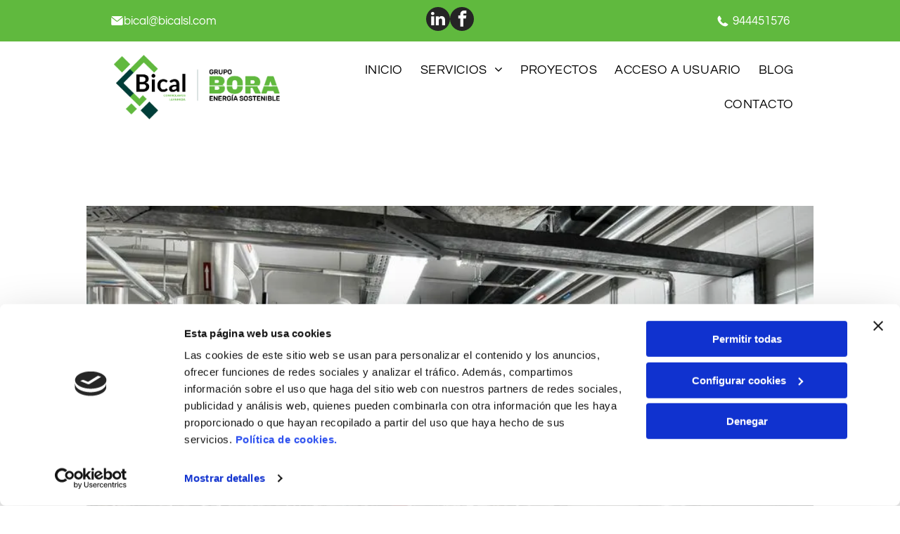

--- FILE ---
content_type: text/html;charset=utf-8
request_url: https://www.bicalsl.com/b/riesgos-en-salas-de-calderas
body_size: 30440
content:
<!doctype html >
<html xmlns="http://www.w3.org/1999/xhtml" lang="es"
      class="">
<head>
    <meta charset="utf-8">
    




































<script type="text/javascript">
    window._currentDevice = 'desktop';
    window.Parameters = window.Parameters || {
        HomeUrl: 'https://www.bicalsl.com/',
        AccountUUID: 'ab6876a4c23f45bcb815a7b9d3300406',
        SystemID: 'EU_PRODUCTION',
        SiteAlias: 'e30a63b090ec4763ae5636d76536a6a3',
        SiteType: atob('RFVEQU9ORQ=='),
        PublicationDate: 'Thu Aug 14 23:40:27 UTC 2025',
        ExternalUid: 'S00139488000',
        IsSiteMultilingual: false,
        InitialPostAlias: 'blog/b/riesgos-en-salas-de-calderas',
        InitialPostPageUuid: 'd515e9ca4d9d436486a2ddadd7e18bf3',
        InitialDynamicItem: '',
        DynamicPageInfo: {
            isDynamicPage: false,
            base64JsonRowData: 'null',
        },
        InitialPageAlias: 'd1-internal-blog-post',
        InitialPageUuid: '01e8243d1c274985af978dfb38636bc2',
        InitialPageId: '35771154',
        InitialEncodedPageAlias: 'ZDEtaW50ZXJuYWwtYmxvZy1wb3N0',
        InitialHeaderUuid: '458752579ce4400e8567cd8577ee7575',
        CurrentPageUrl: '',
        IsCurrentHomePage: false,
        AllowAjax: false,
        AfterAjaxCommand: null,
        HomeLinkText: 'Back To Home',
        UseGalleryModule: false,
        CurrentThemeName: 'Layout Theme',
        ThemeVersion: '500000',
        DefaultPageAlias: '',
        RemoveDID: true,
        WidgetStyleID: null,
        IsHeaderFixed: false,
        IsHeaderSkinny: false,
        IsBfs: true,
        StorePageAlias: 'null',
        StorePagesUrls: 'e30=',
        IsNewStore: 'false',
        StorePath: '',
        StoreId: 'null',
        StoreVersion: 0,
        StoreBaseUrl: '',
        StoreCleanUrl: true,
        StoreDisableScrolling: true,
        IsStoreSuspended: false,
        HasCustomDomain: true,
        SimpleSite: false,
        showCookieNotification: false,
        cookiesNotificationMarkup: 'null',
        translatedPageUrl: '',
        isFastMigrationSite: false,
        sidebarPosition: 'NA',
        currentLanguage: 'es',
        currentLocale: 'es',
        NavItems: '{}',
        errors: {
            general: 'There was an error connecting to the page.<br/> Make sure you are not offline.',
            password: 'Incorrect name/password combination',
            tryAgain: 'Try again'
        },
        NavigationAreaParams: {
            ShowBackToHomeOnInnerPages: true,
            NavbarSize: -1,
            NavbarLiveHomePage: 'https://www.bicalsl.com/',
            BlockContainerSelector: '.dmBody',
            NavbarSelector: '#dmNav:has(a)',
            SubNavbarSelector: '#subnav_main'
        },
        hasCustomCode: true,
        planID: '3258',
        customTemplateId: 'null',
        siteTemplateId: 'null',
        productId: 'DM_DIRECT',
        disableTracking: false,
        pageType: 'BLOG_LAYOUT',
        isRuntimeServer: true,
        isInEditor: false,
        hasNativeStore: false,
        defaultLang: 'es',
        hamburgerMigration: null,
        isFlexSite: true
    };

    window.Parameters.LayoutID = {};
    window.Parameters.LayoutID[window._currentDevice] = 30;
    window.Parameters.LayoutVariationID = {};
    window.Parameters.LayoutVariationID[window._currentDevice] = 5;
</script>





















<!-- Injecting site-wide to the head -->

<script data-cookieconsent="statistics" type="text/plain" data-swh-uuid="a1328c65d7de4a1591e1d164e1c03d66">


(function(w,d,s,l,i){w[l]=w[l]||[];w[l].push({'gtm.start': new Date().getTime(),event:'gtm.js'});var f=d.getElementsByTagName(s)[0], j=d.createElement(s),dl=l!='dataLayer'?'&l='+l:'';j.async=true;j.src= 'https://www.googletagmanager.com/gtm.js?id='+i+dl;f.parentNode.insertBefore(j,f); })
(window,document,'script','dataLayer','GTM-PKKCH2Q');


</script>
<script data-cookieconsent="statistics" src="https://assets.adobedtm.com/c7b62ff14aab/340afd82abc1/launch-afe08909a12e.min.js" async="" data-swh-uuid="a1328c65d7de4a1591e1d164e1c03d66">
</script>



<!-- End Injecting site-wide to the head -->

<!-- Inject secured cdn script -->


<!-- ========= Meta Tags ========= -->
<!-- PWA settings -->
<script>
    function toHash(str) {
        var hash = 5381, i = str.length;
        while (i) {
            hash = hash * 33 ^ str.charCodeAt(--i)
        }
        return hash >>> 0
    }
</script>
<script>
    (function (global) {
    //const cacheKey = global.cacheKey;
    const isOffline = 'onLine' in navigator && navigator.onLine === false;
    const hasServiceWorkerSupport = 'serviceWorker' in navigator;
    if (isOffline) {
        console.log('offline mode');
    }
    if (!hasServiceWorkerSupport) {
        console.log('service worker is not supported');
    }
    if (hasServiceWorkerSupport && !isOffline) {
        window.addEventListener('load', function () {
            const serviceWorkerPath = '/runtime-service-worker.js?v=3';
            navigator.serviceWorker
                .register(serviceWorkerPath, { scope: './' })
                .then(
                    function (registration) {
                        // Registration was successful
                        console.log(
                            'ServiceWorker registration successful with scope: ',
                            registration.scope
                        );
                    },
                    function (err) {
                        // registration failed :(
                        console.log('ServiceWorker registration failed: ', err);
                    }
                )
                .catch(function (err) {
                    console.log(err);
                });
        });

        // helper function to refresh the page
        var refreshPage = (function () {
            var refreshing;
            return function () {
                if (refreshing) return;
                // prevent multiple refreshes
                var refreshkey = 'refreshed' + location.href;
                var prevRefresh = localStorage.getItem(refreshkey);
                if (prevRefresh) {
                    localStorage.removeItem(refreshkey);
                    if (Date.now() - prevRefresh < 30000) {
                        return; // dont go into a refresh loop
                    }
                }
                refreshing = true;
                localStorage.setItem(refreshkey, Date.now());
                console.log('refereshing page');
                window.location.reload();
            };
        })();

        function messageServiceWorker(data) {
            return new Promise(function (resolve, reject) {
                if (navigator.serviceWorker.controller) {
                    var worker = navigator.serviceWorker.controller;
                    var messageChannel = new MessageChannel();
                    messageChannel.port1.onmessage = replyHandler;
                    worker.postMessage(data, [messageChannel.port2]);
                    function replyHandler(event) {
                        resolve(event.data);
                    }
                } else {
                    resolve();
                }
            });
        }
    }
})(window);
</script>
<!-- Add manifest -->
<!-- End PWA settings -->



<link rel="canonical" href="https://www.bicalsl.com/b/riesgos-en-salas-de-calderas">

<meta id="view" name="viewport" content="initial-scale=1, minimum-scale=1, maximum-scale=5, viewport-fit=cover">
<meta name="apple-mobile-web-app-capable" content="yes">

<!--Add favorites icons-->

<link rel="icon" type="image/x-icon" href="https://de.cdn-website.com/e30a63b090ec4763ae5636d76536a6a3/site_favicon_16_1755214822954.ico"/>

<!-- End favorite icons -->
<link rel="preconnect" href="https://le-de.cdn-website.com/"/>



<!-- render the required CSS and JS in the head section -->
<script id='d-js-dmapi'>
    window.SystemID = 'EU_PRODUCTION';

    if (!window.dmAPI) {
        window.dmAPI = {
            registerExternalRuntimeComponent: function () {
            },
            getCurrentDeviceType: function () {
                return window._currentDevice;
            },
            runOnReady: (ns, fn) => {
                const safeFn = dmAPI.toSafeFn(fn);
                ns = ns || 'global_' + Math.random().toString(36).slice(2, 11);
                const eventName = 'afterAjax.' + ns;

                if (document.readyState === 'complete') {
                    $.DM.events.off(eventName).on(eventName, safeFn);
                    setTimeout(function () {
                        safeFn({
                            isAjax: false,
                        });
                    }, 0);
                } else {
                    window?.waitForDeferred?.('dmAjax', () => {
                        $.DM.events.off(eventName).on(eventName, safeFn);
                        safeFn({
                            isAjax: false,
                        });
                    });
                }
            },
            toSafeFn: (fn) => {
                if (fn?.safe) {
                    return fn;
                }
                const safeFn = function (...args) {
                    try {
                        return fn?.apply(null, args);
                    } catch (e) {
                        console.log('function failed ' + e.message);
                    }
                };
                safeFn.safe = true;
                return safeFn;
            }
        };
    }

    if (!window.requestIdleCallback) {
        window.requestIdleCallback = function (fn) {
            setTimeout(fn, 0);
        }
    }
</script>

<!-- loadCSS function header.jsp-->






<script id="d-js-load-css">
/**
 * There are a few <link> tags with CSS resource in them that are preloaded in the page
 * in each of those there is a "onload" handler which invokes the loadCSS callback
 * defined here.
 * We are monitoring 3 main CSS files - the runtime, the global and the page.
 * When each load we check to see if we can append them all in a batch. If threre
 * is no page css (which may happen on inner pages) then we do not wait for it
 */
(function () {
  let cssLinks = {};
  function loadCssLink(link) {
    link.onload = null;
    link.rel = "stylesheet";
    link.type = "text/css";
  }
  
    function checkCss() {
      const pageCssLink = document.querySelector("[id*='CssLink']");
      const widgetCssLink = document.querySelector("[id*='widgetCSS']");

        if (cssLinks && cssLinks.runtime && cssLinks.global && (!pageCssLink || cssLinks.page) && (!widgetCssLink || cssLinks.widget)) {
            const storedRuntimeCssLink = cssLinks.runtime;
            const storedPageCssLink = cssLinks.page;
            const storedGlobalCssLink = cssLinks.global;
            const storedWidgetCssLink = cssLinks.widget;

            storedGlobalCssLink.disabled = true;
            loadCssLink(storedGlobalCssLink);

            if (storedPageCssLink) {
                storedPageCssLink.disabled = true;
                loadCssLink(storedPageCssLink);
            }

            if(storedWidgetCssLink) {
                storedWidgetCssLink.disabled = true;
                loadCssLink(storedWidgetCssLink);
            }

            storedRuntimeCssLink.disabled = true;
            loadCssLink(storedRuntimeCssLink);

            requestAnimationFrame(() => {
                setTimeout(() => {
                    storedRuntimeCssLink.disabled = false;
                    storedGlobalCssLink.disabled = false;
                    if (storedPageCssLink) {
                      storedPageCssLink.disabled = false;
                    }
                    if (storedWidgetCssLink) {
                      storedWidgetCssLink.disabled = false;
                    }
                    // (SUP-4179) Clear the accumulated cssLinks only when we're
                    // sure that the document has finished loading and the document 
                    // has been parsed.
                    if(document.readyState === 'interactive') {
                      cssLinks = null;
                    }
                }, 0);
            });
        }
    }
  

  function loadCSS(link) {
    try {
      var urlParams = new URLSearchParams(window.location.search);
      var noCSS = !!urlParams.get("nocss");
      var cssTimeout = urlParams.get("cssTimeout") || 0;

      if (noCSS) {
        return;
      }
      if (link.href && link.href.includes("d-css-runtime")) {
        cssLinks.runtime = link;
        checkCss();
      } else if (link.id === "siteGlobalCss") {
        cssLinks.global = link;
        checkCss();
      } 
      
      else if (link.id && link.id.includes("CssLink")) {
        cssLinks.page = link;
        checkCss();
      } else if (link.id && link.id.includes("widgetCSS")) {
        cssLinks.widget = link;
        checkCss();
      }
      
      else {
        requestIdleCallback(function () {
          window.setTimeout(function () {
            loadCssLink(link);
          }, parseInt(cssTimeout, 10));
        });
      }
    } catch (e) {
      throw e
    }
  }
  window.loadCSS = window.loadCSS || loadCSS;
})();
</script>



<script data-role="deferred-init" type="text/javascript">
    /* usage: window.getDeferred(<deferred name>).resolve() or window.getDeferred(<deferred name>).promise.then(...)*/
    function Def() {
        this.promise = new Promise((function (a, b) {
            this.resolve = a, this.reject = b
        }).bind(this))
    }

    const defs = {};
    window.getDeferred = function (a) {
        return null == defs[a] && (defs[a] = new Def), defs[a]
    }
    window.waitForDeferred = function (b, a, c) {
        let d = window?.getDeferred?.(b);
        d
            ? d.promise.then(a)
            : c && ["complete", "interactive"].includes(document.readyState)
                ? setTimeout(a, 1)
                : c
                    ? document.addEventListener("DOMContentLoaded", a)
                    : console.error(`Deferred  does not exist`);
    };
</script>
<style id="forceCssIncludes">
    /* This file is auto-generated from a `scss` file with the same name */

.videobgwrapper{overflow:hidden;position:absolute;z-index:0;width:100%;height:100%;top:0;left:0;pointer-events:none;border-radius:inherit}.videobgframe{position:absolute;width:101%;height:100%;top:50%;left:50%;transform:translateY(-50%) translateX(-50%);object-fit:fill}#dm video.videobgframe{margin:0}@media (max-width:767px){.dmRoot .dmPhotoGallery.newPhotoGallery:not(.photo-gallery-done){min-height:80vh}}@media (min-width:1025px){.dmRoot .dmPhotoGallery.newPhotoGallery:not(.photo-gallery-done){min-height:45vh}}@media (min-width:768px) and (max-width:1024px){.responsiveTablet .dmPhotoGallery.newPhotoGallery:not(.photo-gallery-done){min-height:45vh}}#dm [data-show-on-page-only]{display:none!important}#dmRoot div.stickyHeaderFix div.site_content{margin-top:0!important}#dmRoot div.stickyHeaderFix div.hamburger-header-container{position:relative}
    

</style>
<style id="cssVariables" type="text/css">
    :root {
  --color_1: rgba(0, 0, 0, 1);
  --color_2: rgba(255,255,255,1);
  --color_3: rgba(96, 185, 62, 1);
  --color_4: rgba(0, 62, 56, 1);
  --color_5: rgba(233, 255, 223, 1);
  --color_6: rgba(37, 37, 37, 1);
  --color_7: rgba(0, 0, 0, 0);
  --color_8: rgba(0, 0, 0, 0);
  --max-content-width_1: 1200px;
}
</style>























<!-- Google Fonts Include -->













<!-- loadCSS function fonts.jsp-->



<link type="text/css" rel="stylesheet" href="https://de.cdn-website.com/fonts/css2?family=Comic+Neue:ital,wght@0,300;0,400;0,700;1,300;1,400;1,700&family=Alegreya:ital,wght@0,400..900;1,400..900&family=Amiri:ital,wght@0,400;0,700;1,400;1,700&family=Barlow:ital,wght@0,100;0,200;0,300;0,400;0,500;0,600;0,700;0,800;0,900;1,100;1,200;1,300;1,400;1,500;1,600;1,700;1,800;1,900&family=Bebas+Neue:ital,wght@0,400&family=Be+Vietnam:ital,wght@0,100;0,200;0,300;0,400;0,600;0,700;0,800;0,900&family=Comfortaa:ital,wght@0,300..700;1,300..700&family=Dancing+Script:ital,wght@0,400..700;1,400..700&family=DM+Sans:ital,wght@0,100..1000;1,100..1000&family=DM+Serif+Display:ital,wght@0,400;1,400&family=Droid+Sans:ital,wght@0,400;0,700&family=Droid+Sans+Mono:ital,wght@0,400&family=Droid+Serif:ital,wght@0,400;0,700&family=Epilogue:ital,wght@0,100..900;1,100..900&family=Fjalla+One:ital,wght@0,400&family=Heebo:ital,wght@0,100..900;1,100..900&family=Inter:ital,wght@0,100..900;1,100..900&family=Jost:ital,wght@0,100..900;1,100..900&family=Lato:ital,wght@0,100;0,300;0,400;0,700;0,900;1,100;1,300;1,400;1,700;1,900&family=Lora:ital,wght@0,400..700;1,400..700&family=Merriweather:ital,wght@0,300;0,400;0,700;0,900;1,300;1,400;1,700;1,900&family=Montserrat:ital,wght@0,100..900;1,100..900&family=Muli:ital,wght@0,200;0,300;0,400;0,600;0,700;0,800;0,900&family=Noto+Sans:ital,wght@0,100;0,200;0,300;0,400;0,500;0,600;0,700;0,800;0,900;1,100;1,200;1,300;1,400;1,500;1,600;1,700;1,800;1,900&amp;subset=latin-ext&amp;display=swap"  />

<link type="text/css" rel="stylesheet" href="https://de.cdn-website.com/fonts/css2?family=Noto+Serif:ital,wght@0,100..900;1,100..900&family=Nunito+Sans:ital,wght@0,200..1000;1,200..1000&family=Old+Standard+TT:ital,wght@0,400;0,700;1,400&family=Open+Sans:ital,wght@0,300..800;1,300..800&family=Oswald:ital,wght@0,200..700;1,200..700&family=Playfair+Display:ital,wght@0,400..900;1,400..900&family=Petit+Formal+Script:ital,wght@0,400&family=Poppins:ital,wght@0,100;0,200;0,300;0,400;0,500;0,600;0,700;0,800;0,900;1,100;1,200;1,300;1,400;1,500;1,600;1,700;1,800;1,900&family=Prata:ital,wght@0,400&family=Prompt:ital,wght@0,100;0,200;0,300;0,400;0,500;0,600;0,700;0,800;0,900;1,100;1,200;1,300;1,400;1,500;1,600;1,700;1,800;1,900&family=PT+Sans:ital,wght@0,400;0,700;1,400;1,700&family=Quicksand:ital,wght@0,300..700;1,300..700&family=Raleway:ital,wght@0,100..900;1,100..900&family=Roboto:ital,wght@0,100;0,300;0,400;0,500;0,700;0,900;1,100;1,300;1,400;1,500;1,700;1,900&family=Roboto+Mono:ital,wght@0,100..700;1,100..700&family=Roboto+Slab:ital,wght@0,100..900;1,100..900&family=Rubik:ital,wght@0,300..900;1,300..900&family=Rock+Salt:ital,wght@0,400&family=Shadows+Into+Light:ital,wght@0,400&family=Slabo+27px:ital,wght@0,400&family=Source+Sans+Pro:ital,wght@0,200;0,300;0,400;0,600;0,700;0,900;1,200;1,300;1,400;1,600;1,700;1,900&family=Spartan:ital,wght@0,100;0,200;0,300;0,400;0,600;0,700;0,800;0,900&family=Sulphur+Point:ital,wght@0,300;0,400;0,700&family=Ubuntu:ital,wght@0,300;0,400;0,500;0,700;1,300;1,400;1,500;1,700&amp;subset=latin-ext&amp;display=swap"  />

<link type="text/css" rel="stylesheet" href="https://de.cdn-website.com/fonts/css2?family=Vidaloka:ital,wght@0,400&family=Work+Sans:ital,wght@0,100..900;1,100..900&family=Yeseva+One:ital,wght@0,400&family=Mulish:ital,wght@0,200..1000;1,200..1000&family=Red+Rose:ital,wght@0,300..700;1,300..700&family=Abril+Fatface:ital,wght@0,400&family=Fraunces:ital,wght@0,100..900;1,100..900&family=Albert+Sans:ital,wght@0,100..900;1,100..900&family=Libre+Baskerville:ital,wght@0,400;0,700;1,400&family=Space+Grotesk:ital,wght@0,300..700;1,300..700&family=Outfit:ital,wght@0,100..900;1,100..900&family=Aboreto:ital,wght@0,400&family=Arapey:ital,wght@0,400;1,400&family=Questrial:ital,wght@0,400&family=Marcellus:ital,wght@0,400&family=Red+Hat+Display:ital,wght@0,300..900;1,300..900&family=Red+Hat+Text:ital,wght@0,300..700;1,300..700&family=Quattrocento+Sans:ital,wght@0,400;0,700;1,400;1,700&family=Hedvig+Letters+Serif:ital,wght@0,400&amp;subset=latin-ext&amp;display=swap"  />





<!-- RT CSS Include d-css-runtime-flex-->
<link rel="stylesheet" type="text/css" href="https://static.cdn-website.com/mnlt/production/6098/_dm/s/rt/dist/css/d-css-runtime-flex.min.css" />

<!-- End of RT CSS Include -->

<link type="text/css" rel="stylesheet" href="https://de.cdn-website.com/WIDGET_CSS/2ad062f3678668f40b3496a1729c2607.css" id="widgetCSS" />

<!-- Support `img` size attributes -->
<style>img[width][height] {
  height: auto;
}</style>

<!-- Support showing sticky element on page only -->
<style>
  body[data-page-alias="d1-internal-blog-post"] #dm [data-show-on-page-only="d1-internal-blog-post"] {
    display: block !important;
  }
</style>

<!-- This is populated in Ajax navigation -->
<style id="pageAdditionalWidgetsCss" type="text/css">
</style>




<!-- Site CSS -->
<link type="text/css" rel="stylesheet" href="https://de.cdn-website.com/e30a63b090ec4763ae5636d76536a6a3/files/e30a63b090ec4763ae5636d76536a6a3_1.min.css?v=108" id="siteGlobalCss" />



<style id="customWidgetStyle" type="text/css">
    
</style>
<style id="innerPagesStyle" type="text/css">
    
    @media all {
  *#dm .dmInner nav.u_1998592992 { color:black !important; }

  *#dm .dmInner *.u_1006022815 { width:100% !important; }
}
@media (min-width: 1025px) {}

    
</style>


<style
        id="additionalGlobalCss" type="text/css"
>
</style>

<style id="pagestyle" type="text/css">
    @media (min-width:1025px) {
  *#dm .dmInner *.u_1844019312 .share-icons .shareLink:not(:last-child) { margin-right:0px !important; }
}
@media all {
  *#dm .dmInner div.u_1120901118 .dmforminput input { color:rgba(0,0,0,0) !important; }

  *#dm .dmInner div.u_1120901118 .dmforminput textarea { color:rgba(0,0,0,0) !important; }

  *#dm .dmInner div.u_1120901118 .dmforminput .fileUploadLink { color:rgba(0,0,0,0) !important; }

  *#dm .dmInner div.u_1120901118 .checkboxwrapper span { color:rgba(0,0,0,0) !important; }

  *#dm .dmInner div.u_1120901118 .radiowrapper span { color:rgba(0,0,0,0) !important; }

  *#dm .dmInner div.u_1120901118 .optinwrapper div { color:rgba(0,0,0,0) !important; }

  *#dm .dmInner div.u_1120901118 .freetextwrapper { color:rgba(0,0,0,0) !important; }

  *#dm .dmInner div.u_1120901118 .dmforminput select { color:rgba(0,0,0,0) !important; }

  *#dm .dmInner div.u_1120901118 .dmforminput option { color:rgba(0,0,0,0) !important; }

  *#dm .dmInner div.u_1120901118 .dmwidget-title {
    font-weight:800 !important;
    color:var(--color_3) !important;
    font-size:36px !important;
    text-align:left !important;
  }

  *#dm .dmInner div.u_1120901118 .dmforminput label:not(.for-checkable):not(.custom-contact-checkable) {
    color:var(--color_1) !important;
    font-family:Montserrat !important;
    font-size:16px !important;
  }

  *#dm .dmInner div.u_1120901118 .m-recaptcha {
    color:var(--color_1) !important;
    font-family:Montserrat !important;
    font-size:16px !important;
  }

  *#dm .dmInner div.u_1120901118 input:not([type="submit"]) {
    border-style:solid !important;
    border-width:1px 1px 1px 1px !important;
    border-color:rgb(0,0,0) rgb(0,0,0) rgb(0,0,0) rgb(0,0,0) !important;
  }

  *#dm .dmInner div.u_1120901118 textarea {
    border-style:solid !important;
    border-width:1px 1px 1px 1px !important;
    border-color:rgb(0,0,0) rgb(0,0,0) rgb(0,0,0) rgb(0,0,0) !important;
  }

  *#dm .dmInner div.u_1120901118 select {
    border-style:solid !important;
    border-width:1px 1px 1px 1px !important;
    border-color:rgb(0,0,0) rgb(0,0,0) rgb(0,0,0) rgb(0,0,0) !important;
  }

  *#dm .dmInner div.u_1120901118 .dmformsubmit:hover { background-image:initial !important; }

  *#dm .dmInner div.u_1120901118 .dmformsubmit.hover { background-image:initial !important; }

  *#dm .dmInner div.u_1120901118 .dmformsubmit {
    margin-left:0 !important;
    margin-right:auto !important;
    float:left !important;
    display:block !important;
    width:128px !important;
    height:45px !important;
  }

  *#dm .dmInner div.u_1120901118 input::placeholder { color:rgba(0,0,0,0.53) !important; }

  *#dm .dmInner div.u_1120901118 input.placeholder { color:rgba(0,0,0,0.53) !important; }

  *#dm .dmInner div.u_1120901118 textarea::placeholder { color:rgba(0,0,0,0.53) !important; }

  *#dm .dmInner div.u_1120901118 textarea.placeholder { color:rgba(0,0,0,0.53) !important; }

  *#dm .dmInner div.u_1120901118 select::placeholder { color:rgba(0,0,0,0.53) !important; }

  *#dm .dmInner div.u_1120901118 select.placeholder { color:rgba(0,0,0,0.53) !important; }

  *#dm .dmInner div.u_1120901118 .dmforminput { padding-block:13px !important; }

  *#dm .dmInner div.u_1120901118 .spacing-container { margin-block:-13px !important; }

  *#dm .dmInner div.u_1814343498 hr {
    border-width:1px !important;
    color:var(--color_1) !important;
  }
}

</style>

<style id="pagestyleDevice" type="text/css">
    
</style>

<!-- Flex Sections CSS -->

 <style data-page-uuid="01e8243d1c274985af978dfb38636bc2" id="grid-styles-common-63f761336a61e8121ae35198-01e8243d1c274985af978dfb38636bc2">@media all {
    
#\36 3f761336a61e8121ae3519c {
    min-height: 8px;
    column-gap: 4%;
    row-gap: 24px;
    width: 100%;
    justify-content: flex-start;
    min-width: 4%;
    padding: 16px 16px 16px 16px;
    margin-bottom: 0%;
    margin-right: 0%;
    margin-top: 0%;
    margin-left: 0%;
}
    
#\36 3f761336a61e8121ae3519a {
    min-height: 204px;
    column-gap: 1%;
    row-gap: 6px;
    width: 100%;
    flex-wrap: nowrap;
    padding: 4% 4% 4% 4%;
    margin-bottom: 0%;
    margin-right: 0%;
    margin-top: 0%;
    margin-left: 0%;
}
    
#\36 3f761336a61e8121ae35199 {
    background-color: rgba(0, 0, 0, 0);
    background-image: initial;
}
    
#widget_eft {
    width: 100%;
    height: auto;
    max-width: 100%;
    order: 0;
}
}</style> 
 <style data-page-uuid="01e8243d1c274985af978dfb38636bc2" id="grid-styles-common-63f763596a61e8121ae35367-01e8243d1c274985af978dfb38636bc2">@media all {
    
#\36 3f763596a61e8121ae35369 {
    min-height: 77px;
    column-gap: 0%;
    row-gap: 0px;
    width: 100%;
    padding-left: 4%;
    padding-right: 4%;
    flex-wrap: nowrap;
    padding-top: 0%;
    padding-bottom: 0%;
    margin-bottom: 0%;
    margin-right: 0%;
    margin-top: 0%;
    margin-left: 0%;
}
    
#\36 3f763596a61e8121ae3536b {
    min-height: 8px;
    column-gap: 4%;
    row-gap: 10px;
    width: 100%;
    min-width: 4%;
    padding: 16px 16px 16px 16px;
    margin-bottom: 0%;
    margin-right: 0%;
    margin-top: 0%;
    margin-left: 0%;
}
    
#\36 3f763596a61e8121ae35368 {
    background-color: rgba(0, 0, 0, 0);
    background-image: initial;
}
    
#widget_ku2 {
    width: 100.00%;
    height: auto;
    max-width: 100%;
    align-self: center;
}
    
#\36 3f763e86a61e8121ae357ca {
    background-color: rgba(0, 0, 0, 0);
    background-image: initial;
}
    
#widget_ng1.flex-element.widget-wrapper > [data-element-type] {
    padding-top: 4px;
    padding-bottom: 4px;
}
#widget_ng1 {
    width: 100%;
    height: auto;
    position: relative;
    min-width: 10px;
    min-height: 1px;
    max-width: 100%;
}
}</style> 
 <style data-page-uuid="01e8243d1c274985af978dfb38636bc2" id="grid-styles-common-36f55a1e-01e8243d1c274985af978dfb38636bc2">@media all {
    
#\31 e8c42d1 {
    min-height: 8px;
    column-gap: 4%;
    row-gap: 24px;
    width: 100%;
    min-width: 4%;
    padding: 16px 16px 16px 16px;
    margin-bottom: 0%;
    margin-right: 0%;
    margin-top: 0%;
    margin-left: 0%;
}
    
#\30 140c874 {
    min-height: 425px;
    column-gap: 4%;
    row-gap: 24px;
    width: 100%;
    flex-wrap: nowrap;
    padding-bottom: 4%;
    padding-left: 4%;
    padding-right: 4%;
    padding-top: 0%;
    margin-bottom: 0%;
    margin-right: 0%;
    margin-top: 0%;
    margin-left: 0%;
}
    
#\32 65b5da3 {
    width: 100%;
    height: auto;
    max-width: 100%;
    order: 0;
}
    
#\38 38b7fa4.flex-element.widget-wrapper > [data-element-type] {
    padding-top: 0px;
}
#\38 38b7fa4 {
    width: 100%;
    height: auto;
    max-width: 100%;
    align-self: auto;
    justify-self: auto;
    order: 0;
    margin: 0px 0% 0px 0%;
    grid-area: auto / auto / auto / auto;
}
}</style> 
 <style data-page-uuid="458752579ce4400e8567cd8577ee7575" data-is-header="true" id="grid-styles-common-flex-footer-458752579ce4400e8567cd8577ee7575">@media all {
    
#flex-footer {
    background-color: var(--color_1);
}
}</style> 
 <style data-page-uuid="458752579ce4400e8567cd8577ee7575" data-is-header="true" id="grid-styles-common-flex-header-458752579ce4400e8567cd8577ee7575">@media all {
    
#flex-header {
    background-color: var(--color_7);
    
    background-image: initial;
}
}</style> 
 <style data-page-uuid="458752579ce4400e8567cd8577ee7575" data-is-header="true" id="grid-styles-common-2cb3f306-458752579ce4400e8567cd8577ee7575">@media all {
    
#c8e69066 {
    min-height: 36px;
    column-gap: 0%;
    row-gap: 0px;
    max-width: none;
    width: 100%;
    padding-left: 11%;
    padding-right: 11%;
    flex-wrap: nowrap;
    padding-top: 0%;
    padding-bottom: 0%;
    margin-bottom: 0%;
    margin-right: 0%;
    margin-top: 0%;
    margin-left: 0%;
}
    
#\33 99ebbb8 {
    background-color: var(--color_3);
    background-image: initial;
}
    
#e126d34a {
    justify-content: flex-start;
    width: 100%;
    min-width: 4%;
    min-height: 8px;
    column-gap: 4%;
    row-gap: 0px;
    flex-wrap: nowrap;
    flex-direction: row;
    align-items: center;
    padding: 10px 16px 10px 16px;
    margin-bottom: 0%;
    margin-right: 0%;
    margin-top: 0%;
    margin-left: 0%;
}
    
#group_vkd {
    flex-direction: row;
    align-items: center;
    width: 100%;
    min-height: 24px;
    max-height: 100%;
    row-gap: 24px;
    column-gap: 1%;
    height: auto;
    margin: 0px 0% 0px 0%;
    padding-right: 0%;
    padding-top: 0%;
    padding-left: 0%;
    padding-bottom: 0%;
}
    
#widget_u5m {
    width: 20px;
    height: auto;
    max-width: 100%;
    margin: 0px 0% 0px 0%;
}
    
#widget_51k {
    width: 100%;
    height: auto;
    max-width: 100%;
    margin: 0px 0% 0px 0%;
}
    
#\33 5b9987a {
    flex-direction: row;
    justify-content: flex-end;
    align-items: center;
    width: 100%;
    min-height: 24px;
    max-height: 100%;
    row-gap: 24px;
    column-gap: 1%;
    height: auto;
    margin: 0px 0% 0px 0%;
    padding-right: 0%;
    padding-top: 0%;
    padding-left: 0%;
    padding-bottom: 0%;
}
    
#\30 2752218 {
    width: 20px;
    height: auto;
    max-width: 100%;
    margin: 0px 0% 0px 0%;
}
    
#f8a455dc {
    width: 26.35%;
    height: auto;
    max-width: 100%;
    margin: 0px 0% 0px 0%;
}
    
#c019b6f0 {
    flex-direction: row;
    align-items: center;
    width: 100%;
    min-height: 24px;
    max-height: 100%;
    row-gap: 24px;
    column-gap: 1%;
    height: auto;
    margin: 0px 0% 0px 0%;
    padding-right: 0%;
    padding-top: 0%;
    padding-left: 0%;
    padding-bottom: 0%;
}
    
#widget_29v {
    width: 100%;
    height: auto;
    max-width: 100%;
    align-self: stretch;
}
}</style> 
 <style data-page-uuid="458752579ce4400e8567cd8577ee7575" data-is-header="true" id="grid-styles-common-0dca0cd2-458752579ce4400e8567cd8577ee7575">@media all {
    
#\32 893f4f0 {
    min-height: 100px;
    column-gap: 0%;
    row-gap: 0px;
    max-width: none;
    width: 100%;
    padding-left: 11%;
    padding-right: 11%;
    flex-wrap: nowrap;
    padding-top: 0%;
    padding-bottom: 0%;
    margin-bottom: 0%;
    margin-right: 0%;
    margin-top: 0%;
    margin-left: 0%;
}
    
#ca42e68e {
    flex-direction: row;
    align-items: center;
    width: 72.15%;
    min-width: 4%;
    min-height: 8px;
    column-gap: 4%;
    row-gap: 24px;
    padding-top: 16px;
    padding-bottom: 16px;
    padding-left: 16px;
    justify-content: flex-end;
    padding-right: 0%;
    margin-bottom: 0%;
    margin-right: 0%;
    margin-top: 0%;
    margin-left: 0%;
}
    
#ba162cf7 svg {
    fill: var(--color_4);
}
#ba162cf7 {
    width: 30px;
    height: 30px;
}
    
#a71d8f12 {
    justify-content: flex-start;
    width: 27.82%;
    min-width: 4%;
    min-height: 8px;
    column-gap: 4%;
    row-gap: 0px;
    flex-wrap: nowrap;
    padding: 16px 16px 16px 16px;
    margin-bottom: 0%;
    margin-right: 0%;
    margin-top: 0%;
    margin-left: 0%;
}
    
#c7f64f86 {
    background-color: var(--color_2);
    background-image: initial;
}
    
#widget_98v {
    width: 291px;
    height: auto;
    max-width: 100%;
}
    
#widget_tms {
    width: 100%;
    height: auto;
    max-width: 100%;
    align-self: stretch;
}
}</style> 
 <style data-page-uuid="458752579ce4400e8567cd8577ee7575" data-is-header="true" id="grid-styles-common-9f5b6f6e-458752579ce4400e8567cd8577ee7575">@media all {
    
#\35 0e769e5 {
    min-height: 8px;
    column-gap: 4%;
    row-gap: 24px;
    width: 100%;
    min-width: 4%;
    align-items: flex-end;
    background-color: rgba(37, 37, 37, 0.05);
    background-image: initial;
    padding: 16px 16px 16px 16px;
    margin-bottom: 0%;
    margin-right: 0%;
    margin-top: 0%;
    margin-left: 0%;
}
    
#\30 93acb8d {
    min-height: 32px;
    column-gap: 4%;
    row-gap: 24px;
    width: 100%;
    padding-right: 0%;
    padding-top: 0%;
    padding-left: 0%;
    padding-bottom: 0%;
    margin-bottom: 0%;
    margin-right: 0%;
    margin-top: 0%;
    margin-left: 0%;
}
    
#\30 4478166 svg {
    fill: rgba(120,120,120,1);
}
#\30 4478166 .hamburgerButton {
    background-color: rgba(0,0,0,0);
}
#\30 4478166 {
    width: 30px;
    height: 30px;
}
}</style> 
 <style data-page-uuid="458752579ce4400e8567cd8577ee7575" data-is-header="true" id="grid-styles-common-63a049320d35b55b4ef2a372-458752579ce4400e8567cd8577ee7575">@media all {
    
#\36 3a049320d35b55b4ef2a374 {
    min-height: 8px;
    column-gap: 4%;
    row-gap: 24px;
    width: 100%;
    min-width: 4%;
    background-color: rgba(0, 0, 0, 0);
    padding: 16px 16px 16px 16px;
    margin-bottom: 0%;
    margin-right: 0%;
    margin-top: 0%;
    margin-left: 0%;
}
    
#\36 3a049320d35b55b4ef2a376 {
    background-color: rgba(37, 37, 37, 0.05);
    background-image: initial;
}
    
#\36 3a049320d35b55b4ef2a377 {
    min-height: 32px;
    column-gap: 4%;
    row-gap: 24px;
    width: 100%;
    padding-right: 0%;
    padding-top: 0%;
    padding-left: 0%;
    padding-bottom: 0%;
    margin-bottom: 0%;
    margin-right: 0%;
    margin-top: 0%;
    margin-left: 0%;
}
    
#\36 3a049ca0d35b55b4ef2a5c3 {
    width: 544px;
    height: auto;
    max-width: 100%;
    justify-self: auto;
    align-self: auto;
    order: 0;
    grid-area: auto / auto / auto / auto;
}
    
#\36 2d6a167a824ca526194d9a5 {
    background-color: rgba(232, 255, 133, 1);
}
}</style> 
 <style data-page-uuid="458752579ce4400e8567cd8577ee7575" data-is-header="true" id="grid-styles-common-6406026c90e1521f6ecb0eca-458752579ce4400e8567cd8577ee7575">@media all {
    
#\36 406026c90e1521f6ecb0ecd {
    min-height: 8px;
    column-gap: 4%;
    row-gap: 24px;
    width: 100%;
    min-width: 4%;
    padding: 16px 16px 16px 16px;
    margin-bottom: 0%;
    margin-right: 0%;
    margin-top: 0%;
    margin-left: 0%;
}
    
#\36 406026c90e1521f6ecb0ecc {
    min-height: 32px;
    column-gap: 4%;
    row-gap: 24px;
    width: 100%;
    padding-right: 0%;
    padding-top: 0%;
    padding-left: 0%;
    padding-bottom: 0%;
    margin-bottom: 0%;
    margin-right: 0%;
    margin-top: 0%;
    margin-left: 0%;
}
    
#\36 406026c90e1521f6ecb0ecb {
    background-color: rgba(37, 37, 37, 0.05);
    background-image: initial;
}
}</style> 
 <style data-page-uuid="458752579ce4400e8567cd8577ee7575" data-is-header="true" id="grid-styles-common-2c15a01b-458752579ce4400e8567cd8577ee7575">@media all {
    
#\34 7baefd7 {
    width: 21.95px;
    height: auto;
    max-width: 100%;
    order: 2;
}
    
#f08a9ae6 {
    width: 23px;
    height: auto;
    max-width: 100%;
    order: 2;
}
    
#\36 fb3295c {
    align-items: flex-start;
    width: 100.00%;
    min-height: 25px;
    max-height: 100%;
    justify-self: auto;
    align-self: auto;
    order: 0;
    height: auto;
    margin: 0px 0% 19px 0%;
    grid-area: auto / auto / auto / auto;
    padding-right: 0%;
    padding-top: 0%;
    padding-left: 0%;
    padding-bottom: 0%;
}
    
#\32 decce63 {
    min-height: 8px;
    column-gap: 4%;
    row-gap: 19px;
    width: 25.09%;
    justify-content: flex-start;
    min-width: 4%;
    align-items: center;
    padding: 16px 16px 16px 16px;
    margin-bottom: 0%;
    margin-right: 0%;
    margin-top: 0%;
    margin-left: 0%;
}
    
#c598854d {
    width: 93.57%;
    height: auto;
    max-width: 100%;
    order: 3;
    grid-area: auto / auto / auto / auto;
}
    
#\35 6500c16 {
    min-height: 227px;
    column-gap: 1%;
    row-gap: 6px;
    width: 100%;
    flex-wrap: nowrap;
    padding-top: 2%;
    padding-bottom: 2%;
    padding-right: 0%;
    padding-left: 0%;
    margin-bottom: 0%;
    margin-right: 0%;
    margin-top: 0%;
    margin-left: 0%;
}
    
#\38 d323492 {
    align-items: flex-start;
    width: 100.00%;
    min-height: 25px;
    max-height: 100%;
    justify-self: auto;
    align-self: auto;
    order: 0;
    height: auto;
    margin: 0px 0% 0px 0%;
    grid-area: auto / auto / auto / auto;
    padding-right: 0%;
    padding-top: 0%;
    padding-left: 0%;
    padding-bottom: 0%;
}
    
#\37 9055a3e {
    width: 100%;
    height: auto;
    max-width: 100%;
    order: 0;
    grid-area: auto / auto / auto / auto;
}
    
#\33 5944d19 {
    flex-direction: row;
    justify-content: flex-start;
    align-items: flex-start;
    width: 100.00%;
    min-height: 25px;
    max-height: 100%;
    order: 0;
    height: auto;
    column-gap: 1%;
    grid-area: auto / auto / auto / auto;
    padding-right: 0%;
    padding-top: 0%;
    padding-left: 0%;
    padding-bottom: 0%;
    margin-bottom: 0%;
    margin-right: 0%;
    margin-top: 0%;
    margin-left: 0%;
}
    
#b4e7335d {
    background-color: var(--color_2);
    background-image: initial;
    border-style: solid;
    border-color: rgba(37, 37, 37, 0.5) #000000 #000000 #000000;
    border-width: 1px 0 0 0;
}
    
#\37 d127270 {
    min-height: 8px;
    column-gap: 4%;
    row-gap: 0px;
    width: 33.50%;
    justify-content: flex-start;
    min-width: 4%;
    padding: 16px 16px 16px 16px;
    margin-bottom: 0%;
    margin-right: 0%;
    margin-top: 0%;
    margin-left: 0%;
}
    
#\30 4d96e2b {
    min-height: 8px;
    column-gap: 4%;
    row-gap: 0px;
    width: 23.58%;
    min-width: 4%;
    justify-content: flex-start;
    padding-top: 16px;
    padding-bottom: 16px;
    padding-left: 16px;
    padding-right: 0%;
    margin-bottom: 0%;
    margin-right: 0%;
    margin-top: 0%;
    margin-left: 0%;
}
    
#ed93ecd0 {
    width: 25px;
    height: auto;
    max-width: 100%;
    order: 2;
}
    
#\33 28adf81 {
    flex-direction: row;
    justify-content: flex-start;
    align-items: center;
    width: 100.00%;
    min-height: 25px;
    max-height: 100%;
    order: 0;
    height: auto;
    column-gap: 1%;
    grid-area: auto / auto / auto / auto;
    padding-right: 0%;
    padding-top: 0%;
    padding-left: 0%;
    padding-bottom: 0%;
    margin-bottom: 0%;
    margin-right: 0%;
    margin-top: 0%;
    margin-left: 0%;
}
    
#f5bc761f {
    align-items: flex-start;
    width: 100.00%;
    min-height: 25px;
    max-height: 100%;
    justify-self: auto;
    align-self: auto;
    order: 0;
    height: auto;
    margin: 0px 0% 0px 0%;
    grid-area: auto / auto / auto / auto;
    padding-right: 0%;
    padding-top: 0%;
    padding-left: 0%;
    padding-bottom: 0%;
}
    
#\31 2d7a70a {
    width: 100%;
    height: auto;
    max-width: 100%;
    order: 0;
    margin-bottom: 19px;
}
    
#bfc4fd8c {
    width: 59.36%;
    height: auto;
    max-width: 100%;
    order: 3;
    align-self: auto;
    grid-area: auto / auto / auto / auto;
}
    
#\32 7cc420a {
    width: 46.01%;
    height: auto;
    max-width: 100%;
    order: 3;
    align-self: auto;
    grid-area: auto / auto / auto / auto;
}
    
#a01351f7 {
    flex-direction: row;
    justify-content: flex-start;
    align-items: center;
    width: 100.00%;
    min-height: 25px;
    max-height: 100%;
    order: 0;
    height: auto;
    column-gap: 1%;
    grid-area: auto / auto / auto / auto;
    padding-right: 0%;
    padding-top: 0%;
    padding-left: 0%;
    padding-bottom: 0%;
    margin-bottom: 0%;
    margin-right: 0%;
    margin-top: 0%;
    margin-left: 0%;
}
    
#\36 9df8537 {
    width: 100%;
    height: auto;
    max-width: 100%;
    align-self: auto;
    justify-self: auto;
    order: 0;
    margin: 0px 0% 0px 0%;
    grid-area: auto / auto / auto / auto;
}
    
#widget_pe1 {
    width: 100.00%;
    height: auto;
    max-width: 100%;
}
    
#widget_b8m {
    width: 100%;
    height: auto;
    max-width: 100%;
}
    
#group_imr {
    width: 14.83%;
    min-width: 4%;
    min-height: 8px;
    padding-top: 16px;
    padding-bottom: 16px;
    column-gap: 4%;
    row-gap: 24px;
    padding-right: 0%;
    padding-left: 0%;
    margin-bottom: 0%;
    margin-right: 0%;
    margin-top: 0%;
    margin-left: 0%;
}
    
#widget_vjf {
    width: 100%;
    height: auto;
    max-width: 100%;
}
}</style> 
 <style data-page-uuid="458752579ce4400e8567cd8577ee7575" data-is-header="true" id="grid-styles-common-62efb057-458752579ce4400e8567cd8577ee7575">@media all {
    
#\36 3c7b8b76c596a2813341bc5 {
    height: auto;
}
    
#b67c8003 {
    width: 53.4%;
    height: auto;
    max-width: 100%;
    order: 1;
    margin: 0px 0% 0px 0%;
}
    
#\36 9ed263d {
    width: 45px;
    height: auto;
    max-width: 100%;
    order: 0;
    margin: 0px 0% 0px 0%;
}
    
#\37 184ce45 {
    background-color: var(--color_6);
    background-image: initial;
}
    
#d2892c65 {
    align-items: flex-end;
    width: 50%;
    min-width: 4%;
    min-height: 8px;
    column-gap: 4%;
    row-gap: 24px;
    order: 1;
    padding-top: 10px;
    padding-bottom: 10px;
    flex-wrap: nowrap;
    flex-direction: row;
    justify-content: flex-end;
    padding-right: 0%;
    padding-left: 0%;
    margin-bottom: 0%;
    margin-right: 0%;
    margin-top: 0%;
    margin-left: 0%;
}
    
#b259ed6f {
    min-height: 4px;
    column-gap: 0%;
    row-gap: 0px;
    width: 100%;
    flex-wrap: nowrap;
    padding-left: 2%;
    padding-right: 2%;
    max-width: none;
    padding-top: 0%;
    padding-bottom: 0%;
    margin-bottom: 0%;
    margin-right: 0%;
    margin-top: 0%;
    margin-left: 0%;
}
    
#\33 49444a9 {
    width: 50%;
    min-width: 4%;
    min-height: 8px;
    column-gap: 0%;
    row-gap: 24px;
    order: 0;
    padding-top: 10px;
    padding-bottom: 10px;
    flex-direction: row;
    align-items: center;
    padding-right: 0%;
    padding-left: 0%;
    margin-bottom: 0%;
    margin-right: 0%;
    margin-top: 0%;
    margin-left: 0%;
}
    
#dd941954 {
    width: 91.00%;
    height: auto;
    max-width: 100%;
    margin: 0px 0% 0px 0%;
}
}</style> 
 <style data-page-uuid="458752579ce4400e8567cd8577ee7575" data-is-header="true" id="grid-styles-common-3dcb3cbb-458752579ce4400e8567cd8577ee7575">@media all {
    
#\30 7b3bb5e {
    min-height: 240px;
    column-gap: 4%;
    row-gap: 24px;
    max-width: none;
    width: 100%;
    flex-wrap: nowrap;
    padding-right: 0%;
    padding-top: 0%;
    padding-left: 0%;
    padding-bottom: 0%;
    margin-bottom: 0%;
    margin-right: 0%;
    margin-top: 0%;
    margin-left: 0%;
}
    
#\32 7d4f908 {
    grid-template-rows: minmax(300px, max-content);
    width: 100%;
    max-width: 100%;
}
    
#\32 1d9f023 {
    min-height: 8px;
    column-gap: 4%;
    row-gap: 24px;
    width: 100%;
    min-width: 4%;
    padding-right: 0%;
    padding-top: 0%;
    padding-left: 0%;
    padding-bottom: 0%;
    margin-bottom: 0%;
    margin-right: 0%;
    margin-top: 0%;
    margin-left: 0%;
}
}</style> 
 <style data-page-uuid="d515e9ca4d9d436486a2ddadd7e18bf3" id="grid-styles-common-63c921ae3545636833e46e00-d515e9ca4d9d436486a2ddadd7e18bf3">@media all {
    
#\36 3c921ae3545636833e46e01 {
    background-color: rgba(255, 255, 255, 1);
}
    
#\36 3c921ae3545636833e46e03 {
    min-height: 8px;
    column-gap: 4%;
    row-gap: 24px;
    width: 100%;
    justify-content: flex-start;
    min-width: 4%;
    padding: 16px 16px 16px 16px;
}
    
#\36 3c921ae3545636833e46e02 {
    min-height: 460px;
    column-gap: 4%;
    row-gap: 24px;
    width: 100%;
    padding-top: 2%;
    padding-bottom: 2%;
}
    
#widget_6ff {
    width: 100%;
    height: auto;
    position: relative;
    min-width: 10px;
    min-height: 10px;
    max-width: 100%;
    order: 0;
}
    
#widget_bpp {
    width: 100%;
    height: auto;
    position: relative;
    min-width: 10px;
    min-height: 10px;
    max-width: 100%;
    order: 0;
}
}</style> 
 <style data-page-uuid="458752579ce4400e8567cd8577ee7575" data-is-header="true" id="grid-styles-desktop-flex-header-458752579ce4400e8567cd8577ee7575">@media (min-width: 1025px) {
    
#flex-header {
}
}</style> 






<style id="globalFontSizeStyle" type="text/css">
    @media (min-width: 1025px) { [data-version] .size-15, [data-version] .font-size-15 {--font-size: 15;}[data-version] .size-14, [data-version] .font-size-14 {--font-size: 14;}[data-version] .size-10, [data-version] .font-size-10 {--font-size: 10;} }@media (min-width: 768px) and (max-width: 1024px) { [data-version] .t-size-15, [data-version] .t-font-size-15 {--font-size: 15;}[data-version] .t-size-14, [data-version] .t-font-size-14 {--font-size: 14;}[data-version] .t-size-10, [data-version] .t-font-size-10 {--font-size: 10;} }@media (max-width: 767px) { [data-version] .m-size-15, [data-version] .m-font-size-15 {--font-size: 15;}[data-version] .m-size-14, [data-version] .m-font-size-14 {--font-size: 14;}[data-version] .m-size-10, [data-version] .m-font-size-10 {--font-size: 10;} }
</style>
<style id="pageFontSizeStyle" type="text/css">
</style>



<!-- ========= JS Section ========= -->
<script>
    var isWLR = true;

    window.customWidgetsFunctions = {};
    window.customWidgetsStrings = {};
    window.collections = {};
    window.currentLanguage = "SPANISH"
    window.isSitePreview = false;
</script>
<script>
    window.customWidgetsFunctions["1f5975986930429f819d4cd2154b5c4a~25"] = function (element, data, api) {
        null
    };
</script>
<script type="text/javascript">

    var d_version = "production_6098";
    var build = "2026-01-14T13_52_00";
    window['v' + 'ersion'] = d_version;

    function buildEditorParent() {
        window.isMultiScreen = true;
        window.editorParent = {};
        window.previewParent = {};
        window.assetsCacheQueryParam = "?version=2026-01-14T13_52_00";
        try {
            var _p = window.parent;
            if (_p && _p.document && _p.$ && _p.$.dmfw) {
                window.editorParent = _p;
            } else if (_p.isSitePreview) {
                window.previewParent = _p;
            }
        } catch (e) {

        }
    }

    buildEditorParent();
</script>

<!-- Injecting site-wide before scripts -->
<script id="d-js-ecwid-cb-glue" data-swh-uuid="e3778a2872af4ed197a8dc9e61363622">

window.ec=window.ec||{},window.ec.config=ec.config||{},window.ec.config.tracking=ec.config.tracking||{},window.ec.config.tracking.ask_consent=!0;let _ecwidLoadedForCb=!1;function _acceptConsentForEcwid(e){e.preferences&&e.statistics&&!e.marketing?Ecwid.setTrackingConsent("ANALYTICS_ONLY"):!e.preferences||e.statistics||e.marketing?Ecwid.setTrackingConsent("ACCEPT"):Ecwid.setTrackingConsent("PERSONALIZATION_ONLY")}function _onEcwidLoadedCb(){Cookiebot&&Cookiebot.consented?"function"==typeof Ecwid.setTrackingConsent?_acceptConsentForEcwid(Cookiebot.consent):window.Ecwid.OnAPILoaded.add(function(){_acceptConsentForEcwid(Cookiebot.consent)}):Cookiebot&&Cookiebot.declined?Ecwid.setTrackingConsent("DECLINE"):_ecwidLoadedForCb=!0}window.addEventListener("message",e=>{"ecwid-script-loaded"===e.data.type&&_onEcwidLoadedCb()}),window.addEventListener("CookiebotOnAccept",async()=>{_ecwidLoadedForCb&&_acceptConsentForEcwid(Cookiebot.consent)},!1),window.addEventListener("CookiebotOnDecline",async()=>{_ecwidLoadedForCb&&Ecwid.setTrackingConsent("DECLINE")},!1);

</script>
<script id="CookiebotConfiguration" type="application/json" data-cookieconsent="ignore" data-swh-uuid="e3778a2872af4ed197a8dc9e61363622">

{"TagConfiguration":[{"id":"d-js-core","ignore":true},{"id":"d-js-params","ignore":true},{"id":"d-js-jquery","ignore":true},{"id":"d-js-load-css","ignore":true},{"id":"d-js-dmapi","ignore":true},{"id":"d-js-datalayer-optimization","ignore":true}]}

</script>
<script data-cookieconsent="ignore" data-swh-uuid="e3778a2872af4ed197a8dc9e61363622">

function _cbSetGtag(){dataLayer.push(arguments)}window.dataLayer=window.dataLayer||[],_cbSetGtag("consent","default",{"ad_personalization":"denied","ad_storage":"denied","ad_user_data":"denied","analytics_storage":"denied","functionality_storage":"denied","personalization_storage":"denied","security_storage":"denied","wait_for_update":500}),_cbSetGtag("set","ads_data_redaction",!0),_cbSetGtag("set","url_passthrough",!0)

</script>
<script id="Cookiebot" src="https://consent.cookiebot.com/uc.js" data-cbid="1b9813af-6918-43b7-8a94-8a10174e35fd" data-blockingmode="auto" type="text/javascript" data-swh-uuid="e3778a2872af4ed197a8dc9e61363622">
</script>
<!-- End Injecting site-wide to the head -->


<script>
    window.cookiesNotificationMarkupPreview = 'null';
</script>

<!-- HEAD RT JS Include -->
<script id='d-js-params'>
    window.INSITE = window.INSITE || {};
    window.INSITE.device = "desktop";

    window.rtCommonProps = {};
    rtCommonProps["rt.ajax.ajaxScriptsFix"] =true;
    rtCommonProps["rt.pushnotifs.sslframe.encoded"] = 'aHR0cHM6Ly97c3ViZG9tYWlufS5wdXNoLW5vdGlmcy5jb20=';
    rtCommonProps["runtimecollector.url"] = 'https://rtc.eu-multiscreensite.com';
    rtCommonProps["performance.tabletPreview.removeScroll"] = 'false';
    rtCommonProps["inlineEditGrid.snap"] =true;
    rtCommonProps["popup.insite.cookie.ttl"] = '0.5';
    rtCommonProps["rt.pushnotifs.force.button"] =true;
    rtCommonProps["common.mapbox.token"] = 'pk.eyJ1IjoiZGFubnliMTIzIiwiYSI6ImNqMGljZ256dzAwMDAycXBkdWxwbDgzeXYifQ.Ck5P-0NKPVKAZ6SH98gxxw';
    rtCommonProps["common.mapbox.js.override"] =false;
    rtCommonProps["common.here.appId"] = 'iYvDjIQ2quyEu0rg0hLo';
    rtCommonProps["common.here.appCode"] = '1hcIxLJcbybmtBYTD9Z1UA';
    rtCommonProps["isCoverage.test"] =false;
    rtCommonProps["ecommerce.ecwid.script"] = 'https://app.multiscreenstore.com/script.js';
    rtCommonProps["common.resources.dist.cdn"] =true;
    rtCommonProps["common.build.dist.folder"] = 'production/6098';
    rtCommonProps["common.resources.cdn.host"] = 'https://static.cdn-website.com';
    rtCommonProps["common.resources.folder"] = 'https://static.cdn-website.com/mnlt/production/6098';
    rtCommonProps["feature.flag.runtime.backgroundSlider.preload.slowly"] =true;
    rtCommonProps["feature.flag.runtime.newAnimation.enabled"] =true;
    rtCommonProps["feature.flag.runtime.newAnimation.jitAnimation.enabled"] =true;
    rtCommonProps["feature.flag.sites.google.analytics.gtag"] =true;
    rtCommonProps["feature.flag.runOnReadyNewTask"] =true;
    rtCommonProps["isAutomation.test"] =false;
    rtCommonProps["booking.cal.api.domain"] = 'api.cal.eu';

    
    rtCommonProps['common.mapsProvider'] = 'mapbox';
    
    rtCommonProps['common.mapsProvider.version'] = '0.52.0';
    rtCommonProps['common.geocodeProvider'] = 'mapbox';
    rtCommonProps['server.for.resources'] = '';
    rtCommonProps['feature.flag.lazy.widgets'] = true;
    rtCommonProps['feature.flag.single.wow'] = false;
    rtCommonProps['feature.flag.disallowPopupsInEditor'] = true;
    rtCommonProps['feature.flag.mark.anchors'] = true;
    rtCommonProps['captcha.public.key'] = '6LffcBsUAAAAAMU-MYacU-6QHY4iDtUEYv_Ppwlz';
    rtCommonProps['captcha.invisible.public.key'] = '6LeiWB8UAAAAAHYnVJM7_-7ap6bXCUNGiv7bBPME';
    rtCommonProps["images.sizes.small"] =160;
    rtCommonProps["images.sizes.mobile"] =640;
    rtCommonProps["images.sizes.tablet"] =1280;
    rtCommonProps["images.sizes.desktop"] =1920;
    rtCommonProps["modules.resources.cdn"] =true;
    rtCommonProps["import.images.storage.imageCDN"] = 'https://le-de.cdn-website.com/';
    rtCommonProps["feature.flag.runtime.inp.threshold"] =150;
    rtCommonProps["feature.flag.performance.logs"] =true;
    rtCommonProps["site.widget.form.captcha.type"] = 'g_recaptcha';
    rtCommonProps["friendly.captcha.site.key"] = 'FCMGSQG9GVNMFS8K';
    rtCommonProps["cookiebot.mapbox.consent.category"] = 'marketing';
    // feature flags that's used out of runtime module (in  legacy files)
    rtCommonProps["platform.monolith.personalization.dateTimeCondition.popupMsgAction.moveToclient.enabled"] =true;

    window.rtFlags = {};
    rtFlags["unsuspendEcwidStoreOnRuntime.enabled"] =false;
    rtFlags["scripts.widgetCount.enabled"] =true;
    rtFlags["fnb.animations.tracking.enabled"] =true;
    rtFlags["ecom.ecwidNewUrlStructure.enabled"] = false;
    rtFlags["ecom.ecwid.accountPage.emptyBaseUrl.enabled"] = true;
    rtFlags["ecom.ecwid.pages.links.disable.listeners"] = true;
    rtFlags["ecom.ecwid.storefrontV3.enabled"] = false;
    rtFlags["ecom.ecwid.old.store.fix.facebook.share"] = true;
    rtFlags["feature.flag.photo.gallery.exact.size"] =true;
    rtFlags["geocode.search.localize"] =false;
    rtFlags["feature.flag.runtime.newAnimation.asyncInit.setTimeout.enabled"] =false;
    rtFlags["twitter.heightLimit.enabled"] = true;
    rtFlags["runtime.lottieOverflow"] =false;
    rtFlags["runtime.monitoring.sentry.ignoreErrors"] = "";
    rtFlags["streamline.monolith.personalization.supportMultipleConditions.enabled"] =false;
    rtFlags["flex.animation.design.panel.layout"] =false;
    rtFlags["runtime.cwv.report.cls.enabled"] =false;
    rtFlags["runtime.cwv.report.lcp.enabled"] =false;
    rtFlags["flex.runtime.popup.with.show"] =true;
    rtFlags["contact.form.useActiveForm"] =true;
    rtFlags["contact.form.custom.errors.enabled"] =false;
    rtFlags["runtime.ssr.productStore.internal.observer"] =true;
    rtFlags["runtime.ssr.productCustomizations"] =true;
    rtFlags["runtime.ssr.runtime.filter-sort.newFilterSortWidgetWithOptions.enabled"] =false;
    rtFlags["runtime.ssr.ssrSlider.jumpThreshold.enabled"] =false;
</script>
<script src="https://static.cdn-website.com/mnlt/production/6098/_dm/s/rt/dist/scripts/d-js-runtime-flex-package.min.js"  id="d-js-core" defer></script>
<!-- End of HEAD RT JS Include -->
<script>
    document.addEventListener('DOMContentLoaded', () =>
        window.runtime.initLayout()
    );
</script>



<style id="hideAnimFix">
  .dmDesktopBody:not(.editGrid) [data-anim-desktop]:not([data-anim-desktop='none']), .dmDesktopBody:not(.editGrid) [data-anim-extended] {
    visibility: hidden;
  }

  .dmDesktopBody:not(.editGrid) .dmNewParagraph[data-anim-desktop]:not([data-anim-desktop='none']), .dmDesktopBody:not(.editGrid) .dmNewParagraph[data-anim-extended] {
    visibility: hidden !important;
  }


  #dmRoot:not(.editGrid) .flex-element [data-anim-extended] {
    visibility: hidden;
  }

</style>






<!-- End render the required css and JS in the head section -->









  <link type="application/rss+xml" rel="alternate" href="https://www.bicalsl.com/feed/rss2"/>
  <link type="application/atom+xml" rel="alternate" href="https://www.bicalsl.com/feed/atom"/>
  <script type="application/ld+json">

{
  "@context" : {
    "@vocab" : "http://schema.org/"
  },
  "@type" : "BlogPosting",
  "headline" : "Riesgos en salas de calderas",
  "datePublished" : "2021-05-13T17:32:00",
  "dateModified" : "2025-07-08T14:01:40",
  "description" : "Hoy en nuestro blog relacionamos los riesgos que potencialmente pueden estar activados en las Salas de Calderas.- Caída de personas a distinto nivel: Existe este riesgo cuando se realizan trabajos, aunque sea muy ocasionalmente, en zonas elevadas sin protección adecuada -Caída de personas al mismo nivel: Este riesgo puede identificarse cuando existen en el suelo obstáculos o sustancias que pueden provocar una caída por un tropiezo o resbalón-Caída de objetos por desplome o derrumbamiento: Este riesgo se presenta cuando existe la posibilidad de que el trabajador se vea golpeado y/o atrapado por objetos, o por partes de la estructura del lugar de trabajo-Caída de objetos desprendidos: Este riesgo abarca la caída de herramientas, materiales, etc. Sobre un trabajador, siempre que éste no los estuviera manipulando- Pisadas sobre objetos: Este riesgo pueden ser varios (torceduras, cortes e incluso pinchazos) dependiendo del trabajo realizado-Choques contra objetos inmóviles: Este riesgo puede presentarse cuando existe la posibilidad de que se provoquen lesiones derivadas de choques con elementos fijos tales como partes salientes de máquinas, instalaciones o materiales, estrechamiento de zonas de paso, vigas o conductos a baja altura, etc-Golpes/Cortes por objetos o herramientas: Posibilidad de lesión producida por objetos o herramientas que se mueven por fuerzas diferentes a las de la gravedad "
}

  </script>
  <meta property="og:type" content="article"/>
  <meta name="twitter:card" content="summary"/>
  <meta name="twitter:title" content="Riesgos en salas de calderas"/>
  <meta name="twitter:description" content="Hoy en nuestro blog relacionamos los riesgos que potencialmente pueden estar activados en las Salas de Calderas.- Caída de personas a distinto nivel: Existe este riesgo cuando se realizan trabajos, aunque sea muy ocasionalmente, en zonas elevadas sin protección adecuada -Caída de personas al mismo nivel: Este riesgo puede identificarse cuando existen en el suelo obstáculos o sustancias que pueden provocar una caída por un tropiezo o resbalón-Caída de objetos por desplome o derrumbamiento: Este riesgo se presenta cuando existe la posibilidad de que el trabajador se vea golpeado y/o atrapado por objetos, o por partes de la estructura del lugar de trabajo-Caída de objetos desprendidos: Este riesgo abarca la caída de herramientas, materiales, etc. Sobre un trabajador, siempre que éste no los estuviera manipulando- Pisadas sobre objetos: Este riesgo pueden ser varios (torceduras, cortes e incluso pinchazos) dependiendo del trabajo realizado-Choques contra objetos inmóviles: Este riesgo puede presentarse cuando existe la posibilidad de que se provoquen lesiones derivadas de choques con elementos fijos tales como partes salientes de máquinas, instalaciones o materiales, estrechamiento de zonas de paso, vigas o conductos a baja altura, etc-Golpes/Cortes por objetos o herramientas: Posibilidad de lesión producida por objetos o herramientas que se mueven por fuerzas diferentes a las de la gravedad "/>
  <meta name="article:published_time" content="2021-05-13T17:32Z"/>
  <meta property="og:description" content="Hoy en nuestro blog relacionamos los riesgos que potencialmente pueden estar activados en las Salas de Calderas.- Caída de personas a distinto nivel: Existe este riesgo cuando se realizan trabajos, aunque sea muy ocasionalmente, en zonas elevadas sin protección adecuada -Caída de personas al mismo nivel: Este riesgo puede identificarse cuando existen en el suelo obstáculos o sustancias que pueden provocar una caída por un tropiezo o resbalón-Caída de objetos por desplome o derrumbamiento: Este riesgo se presenta cuando existe la posibilidad de que el trabajador se vea golpeado y/o atrapado por objetos, o por partes de la estructura del lugar de trabajo-Caída de objetos desprendidos: Este riesgo abarca la caída de herramientas, materiales, etc. Sobre un trabajador, siempre que éste no los estuviera manipulando- Pisadas sobre objetos: Este riesgo pueden ser varios (torceduras, cortes e incluso pinchazos) dependiendo del trabajo realizado-Choques contra objetos inmóviles: Este riesgo puede presentarse cuando existe la posibilidad de que se provoquen lesiones derivadas de choques con elementos fijos tales como partes salientes de máquinas, instalaciones o materiales, estrechamiento de zonas de paso, vigas o conductos a baja altura, etc-Golpes/Cortes por objetos o herramientas: Posibilidad de lesión producida por objetos o herramientas que se mueven por fuerzas diferentes a las de la gravedad "/>
  <meta property="og:url" content="https://www.bicalsl.com/b/riesgos-en-salas-de-calderas"/>
  <meta property="og:title" content="Riesgos en salas de calderas"/>
  <title>
    
    Riesgos en salas de calderas
  
  </title>
  <meta name="description" content="Hoy en nuestro blog relacionamos los riesgos que potencialmente pueden estar activados en las Salas de Calderas.- Caída de personas a distinto nivel: Existe este riesgo cuando se realizan trabajos, aunque sea muy ocasionalmente, en zonas elevadas sin protección adecuada -Caída de personas al mismo nivel: Este riesgo puede identificarse cuando existen en el suelo obstáculos o sustancias que pueden provocar una caída por un tropiezo o resbalón-Caída de objetos por desplome o derrumbamiento: Este riesgo se presenta cuando existe la posibilidad de que el trabajador se vea golpeado y/o atrapado por objetos, o por partes de la estructura del lugar de trabajo-Caída de objetos desprendidos: Este riesgo abarca la caída de herramientas, materiales, etc. Sobre un trabajador, siempre que éste no los estuviera manipulando- Pisadas sobre objetos: Este riesgo pueden ser varios (torceduras, cortes e incluso pinchazos) dependiendo del trabajo realizado-Choques contra objetos inmóviles: Este riesgo puede presentarse cuando existe la posibilidad de que se provoquen lesiones derivadas de choques con elementos fijos tales como partes salientes de máquinas, instalaciones o materiales, estrechamiento de zonas de paso, vigas o conductos a baja altura, etc-Golpes/Cortes por objetos o herramientas: Posibilidad de lesión producida por objetos o herramientas que se mueven por fuerzas diferentes a las de la gravedad "/>




<!-- SYS- RVVfUFJPRFVDVElPTg== -->
</head>





















<body id="dmRoot" data-page-alias="d1-internal-blog-post"  class="dmRoot fix-mobile-scrolling flex-site dmResellerSite "
      style="padding:0;margin:0;"
      
     data-flex-site >
















<!-- ========= Site Content ========= -->
<div id="dm" class='dmwr'>
    
    <div class="dm_wrapper -var5 null ">
         <div dmwrapped="true" id="1901957768" class="dm-home-page" themewaschanged="true"> <div dmtemplateid="FlexHeader" data-responsive-name="FlexLayout" class="runtime-module-container dm-bfs dm-layout-sec hasAnimations hasStickyHeader inMiniHeaderMode rows-1200 page-7903688 page-7441092 page-7442066 page-7440839 page-7440980 hamburger-reverse dmPageBody d-page-1716942098 inputs-css-clean dmDHeader" id="dm-outer-wrapper" data-page-class="1716942098" data-soch="true" data-background-parallax-selector=".dmHomeSection1, .dmSectionParallex"> <div id="dmStyle_outerContainer" class="dmOuter"> <div id="dmStyle_innerContainer" class="dmInner"> <div class="dmLayoutWrapper standard-var dmStandardDesktop"> <div id="site_content"> <div id="dmFlexHeaderContainer" class="flex_hfcontainer"> <div id="flex-header" data-variation-id="variation0" role="banner"> <div data-auto="flex-section" id="1509466198" data-flex-id="2cb3f306" data-layout-section="" data-page-element-type="section" data-page-element-id="1831136356"> <div class="flex-widgets-container" id="1962269505"></div> 
 <section id="08406067" class="flex-element section" data-auto="flex-element-section"> <div id="399ebbb8" class="flex-element grid" data-auto="flex-element-grid" data-layout-grid=""> <div id="c8e69066" class="flex-element group" data-auto="flex-element-group"> <div id="e126d34a" class="flex-element group" data-auto="flex-element-group"> <div id="group_vkd" class="flex-element group" data-auto="flex-element-group"> <div id="widget_u5m" class="flex-element widget-wrapper" data-auto="flex-element-widget-wrapper" data-widget-type="graphic" data-keep-proportion="true" data-external-id="1794870349"> <div class="graphicWidget graphicWidgetV2 graphicWidgetV3 u_1794870349" data-element-type="graphic" data-widget-type="graphic" id="1794870349"> <svg width="100%" height="100%" version="1.1" viewbox="0 0 100 100" xmlns="http://www.w3.org/2000/svg" id="1284529092" class="svg u_1284529092" data-icon-custom="true"> <title id="1489660428">Un icono de sobre en blanco y negro sobre un fondo blanco.</title> 
 <path d="m8.8125 18.562c0.058594-0.066406 0.12109-0.12891 0.18359-0.19141 1.7578-1.7617 4.1406-2.7461 6.6289-2.7461h68.75c2.4883 0 4.8711 0.98438 6.6289 2.7461 0.082032 0.078125 0.16016 0.16016 0.23438 0.23828l-39.184 31.805c-1.1484 0.92969-2.7891 0.92969-3.9375 0zm84.93 6.0664c0.003906 0.125 0.007812 0.24609 0.007812 0.37109v50c0 2.4844-0.98828 4.8711-2.7461 6.6289-1.7578 1.7578-4.1406 2.7461-6.6289 2.7461h-68.75c-2.4883 0-4.8711-0.98828-6.6289-2.7461-1.7578-1.7578-2.7461-4.1445-2.7461-6.6289v-50c0-0.15234 0.003906-0.30859 0.011719-0.46094l37.922 30.73c3.4414 2.7891 8.3711 2.7891 11.809-0.003906z" fill-rule="evenodd"></path> 
</svg> 
</div> 
</div> 
 <div id="widget_51k" class="flex-element widget-wrapper" data-auto="flex-element-widget-wrapper" data-widget-type="paragraph" data-external-id="1589055356"> <div class="dmNewParagraph" data-element-type="paragraph" data-version="5" id="1589055356" style="" new-inline-bind-applied="true" data-diy-text=""><p class="text-align-left m-text-align-left"><a href="mailto:bical@bicalsl.com" target="_blank" type="email" style="color:var(--color_2);text-decoration:none;display:initial;font-family:Questrial, 'Questrial Fallback';"><span class="inline-data-binding" data-encoded-value="YmljYWxAYmljYWxzbC5jb20=" data-inline-binding="content_library.global.email.email" data-inline-binding-encoded="Y29udGVudF9saWJyYXJ5Lmdsb2JhbC5lbWFpbC5lbWFpbA==">bical@bicalsl.com</span></a></p></div> 
</div> 
</div> 
 <div id="c019b6f0" class="flex-element group" data-auto="flex-element-group"> <div id="widget_29v" class="flex-element widget-wrapper" data-auto="flex-element-widget-wrapper" data-widget-type="socialhub" data-external-id="1216455834"> <div class="align-center text-align-center u_1216455834 dmSocialHub gapSpacing" id="1216455834" dmle_extension="social_hub" data-element-type="social_hub" wr="true" networks="" icon="true" surround="true" adwords=""> <div class="socialHubWrapper"> <div class="socialHubInnerDiv "> <a href="https://www.linkedin.com/company/bical-control-termico/" target="_blank" dm_dont_rewrite_url="true" aria-label="linkedin" onclick="dm_gaq_push_event &amp;&amp; dm_gaq_push_event(&apos;socialLink&apos;, &apos;click&apos;, &apos;Linkedin&apos;)"> <span class="dmSocialLinkedin icon-linkedin oneIcon socialHubIcon style8" aria-hidden="true" data-hover-effect="opacity"></span> 
</a> 
 <a href="https://www.facebook.com/bicalcontrol/" target="_blank" dm_dont_rewrite_url="true" aria-label="facebook" onclick="dm_gaq_push_event &amp;&amp; dm_gaq_push_event(&apos;socialLink&apos;, &apos;click&apos;, &apos;Facebook&apos;)"> <span class="dmSocialFacebook dm-social-icons-facebook oneIcon socialHubIcon style8" aria-hidden="true" data-hover-effect="opacity"></span> 
</a> 
</div> 
</div> 
</div> 
</div> 
</div> 
 <div id="35b9987a" class="flex-element group" data-auto="flex-element-group"> <div id="02752218" class="flex-element widget-wrapper" data-auto="flex-element-widget-wrapper" data-keep-proportion="true" data-widget-type="graphic" data-external-id="1438966105"> <div class="graphicWidget graphicWidgetV2 graphicWidgetV3 u_1438966105" data-element-type="graphic" data-widget-type="graphic" id="1438966105"> <svg width="100%" height="100%" version="1.1" viewbox="0 0 100 100" xmlns="http://www.w3.org/2000/svg" id="1465569729" class="svg u_1465569729" data-icon-custom="true"> <title id="1251592096">Una silueta negra de un tel&eacute;fono sobre un fondo blanco.</title> 
 <path d="m12.484 32.73c-0.47266-8.5312 11.535-25.57 16.246-18.641 0.015625 0.019531 0.027343 0.039062 0.039062 0.058594l9.8242 15.809c0.12891 0.21094 1.0703 2 1.1172 2.2422 0.76172 4.0547-3.2539 7.9336-6.3008 12.41-0.38281 0.5625-0.71484 1.4961-0.37891 2.0859 2.7227 4.7461 5.1758 7.6602 8.8945 11.379s6.6328 6.1719 11.379 8.8945c0.58984 0.33984 1.5234 0.003906 2.0859-0.37891 4.4766-3.043 8.3594-7.0625 12.41-6.3008 0.24219 0.046876 2.0352 0.98438 2.2422 1.1172l15.809 9.8242c0.023438 0.011719 0.039063 0.023437 0.058594 0.039062 6.9297 4.7109-10.109 16.719-18.641 16.242-12.352-0.6875-25.703-8.207-36.141-18.645-10.438-10.43-17.957-23.781-18.645-36.137z" fill-rule="evenodd"></path> 
</svg> 
</div> 
</div> 
 <div id="f8a455dc" class="flex-element widget-wrapper" data-auto="flex-element-widget-wrapper" data-widget-type="paragraph" data-external-id="1869568352"> <div class="dmNewParagraph" data-element-type="paragraph" data-version="5" id="1869568352" style="" new-inline-bind-applied="true" data-diy-text=""><p class="text-align-right m-text-align-left"><a href="tel:944451576" target="_blank" type="call" style="color:var(--color_2);text-decoration:none;display:initial;font-family:Questrial, 'Questrial Fallback';"><span class="inline-data-binding" data-encoded-value="OTQ0NDUxNTc2" data-inline-binding="content_library.global.phone.phone" data-inline-binding-encoded="Y29udGVudF9saWJyYXJ5Lmdsb2JhbC5waG9uZS5waG9uZQ==">944451576</span></a></p></div> 
</div> 
</div> 
</div> 
</div> 
</div> 
</section> 
</div> 
 <div data-auto="flex-section" id="1863279288" data-flex-id="0dca0cd2" data-layout-section="" data-page-element-type="section" data-page-element-id="1831136356"> <div class="flex-widgets-container" id="1639514214"></div> 
 <section id="8166fb59" class="flex-element section" data-auto="flex-element-section"> <div id="c7f64f86" class="flex-element grid" data-auto="flex-element-grid" data-layout-grid=""> <div id="2893f4f0" class="flex-element group" data-auto="flex-element-group"> <div id="a71d8f12" class="flex-element group" data-auto="flex-element-group"> <div id="widget_98v" class="flex-element widget-wrapper" data-auto="flex-element-widget-wrapper" data-widget-type="image" data-keep-proportion="true" data-external-id="1451793142"> <div class="imageWidget align-center u_1451793142" data-element-type="image" data-widget-type="image" id="1451793142"> <a href="/" id="1814774939"><img src="https://le-de.cdn-website.com/e30a63b090ec4763ae5636d76536a6a3/dms3rep/multi/opt/BicalGrupoBORA_Color__msi___png-1920w.png" alt="Los logotipos de Bical y Grupo Bora son verdes y blancos." id="1307899523" class="" width="1199" height="478" data-dm-image-path="https://de.cdn-website.com/e30a63b090ec4763ae5636d76536a6a3/dms3rep/multi/BicalGrupoBORA_Color__msi___png.png" onerror="handleImageLoadError(this)"/></a> 
</div> 
</div> 
</div> 
 <div id="ca42e68e" class="flex-element group" data-auto="flex-element-group"> <div id="ba162cf7" class="flex-element widget-wrapper" data-auto="flex-element-widget-wrapper" data-widget-type="hamburgerButton" data-hidden-on-desktop="" data-external-id="1482282573"> <button class="hamburgerButton" data-element-type="hamburgerButton" id="1482282573" aria-controls="hamburger-drawer" aria-expanded="false"> <svg width="100pt" height="100pt" version="1.1" viewbox="0 0 100 100" xmlns="http://www.w3.org/2000/svg" id="1670860335"> <path d="m3.6172 10.754h-0.050782c-1.9727 0-3.5703 1.5977-3.5703 3.5703 0 1.9727 1.5977 3.5703 3.5703 3.5703h0.054688 92.758 0.050782c1.9727 0 3.5703-1.5977 3.5703-3.5703 0-1.9727-1.5977-3.5703-3.5703-3.5703h-0.054688zm0 35.676h-0.050782c-1.9727 0-3.5703 1.5977-3.5703 3.5703s1.5977 3.5703 3.5703 3.5703h0.054688 92.758 0.050782c1.9727 0 3.5703-1.5977 3.5703-3.5703s-1.5977-3.5703-3.5703-3.5703h-0.054688zm0 35.68h-0.050782c-1.9727 0-3.5703 1.5977-3.5703 3.5703 0 1.9727 1.5977 3.5703 3.5703 3.5703h0.054688 92.758 0.050782c1.9727 0 3.5703-1.5977 3.5703-3.5703 0-1.9727-1.5977-3.5703-3.5703-3.5703h-0.054688z"></path> 
</svg> 
</button> 
</div> 
 <div id="widget_tms" class="flex-element widget-wrapper" data-auto="flex-element-widget-wrapper" data-widget-type="ONELinksMenu" data-hidden-on-tablet="" data-hidden-on-mobile="" data-external-id="1203583134"> <nav class="u_1203583134 effect-text-color main-navigation unifiednav dmLinksMenu" role="navigation" layout-main="horizontal_nav_layout_2" layout-sub="submenu_horizontal_1" data-show-vertical-sub-items="HOVER" id="1203583134" dmle_extension="onelinksmenu" data-element-type="onelinksmenu" data-logo-src="" alt="" data-nav-structure="HORIZONTAL" wr="true" icon="true" surround="true" adwords="" navigation-id="unifiedNav"> <ul role="menubar" class="unifiednav__container  " data-auto="navigation-pages"> <li role="menuitem" class=" unifiednav__item-wrap " data-auto="more-pages" data-depth="0"> <a href="/" class="unifiednav__item  dmUDNavigationItem_00  " target="" data-target-page-alias=""> <span class="nav-item-text " data-link-text="Inicio" data-auto="page-text-style">Inicio<span class="icon icon-angle-down"></span> 
</span> 
</a> 
</li> 
 <li role="menuitem" aria-haspopup="true" data-sub-nav-menu="true" class=" unifiednav__item-wrap " data-auto="more-pages" data-depth="0"> <a href="/servicios" class="unifiednav__item  dmUDNavigationItem_010101587443  unifiednav__item_has-sub-nav" target="" data-target-page-alias=""> <span class="nav-item-text " data-link-text="SERVICIOS" data-auto="page-text-style">SERVICIOS<span class="icon icon-angle-down"></span> 
</span> 
</a> 
 <ul role="menu" aria-expanded="false" class="unifiednav__container unifiednav__container_sub-nav" data-depth="0" data-auto="sub-pages"> <li role="menuitem" class=" unifiednav__item-wrap " data-auto="more-pages" data-depth="1"> <a href="/servicios/mantenimiento" class="unifiednav__item  dmUDNavigationItem_010101828121  " target="" data-target-page-alias=""> <span class="nav-item-text " data-link-text="MANTENIMIENTO" data-auto="page-text-style">MANTENIMIENTO<span class="icon icon-angle-right"></span> 
</span> 
</a> 
</li> 
 <li role="menuitem" class=" unifiednav__item-wrap " data-auto="more-pages" data-depth="1"> <a href="/servicios/telegestion" class="unifiednav__item  dmUDNavigationItem_010101402287  " target="" data-target-page-alias=""> <span class="nav-item-text " data-link-text="TELEGESTIÓN" data-auto="page-text-style">TELEGESTI&Oacute;N<span class="icon icon-angle-right"></span> 
</span> 
</a> 
</li> 
 <li role="menuitem" class=" unifiednav__item-wrap " data-auto="more-pages" data-depth="1"> <a href="/servicios/colocacion-de-contadores-y-repartidores" class="unifiednav__item  dmUDNavigationItem_010101762061  " target="" data-target-page-alias=""> <span class="nav-item-text " data-link-text="COLOCACIÓN DE CONTADORES Y REPARTIDORES" data-auto="page-text-style">COLOCACI&Oacute;N DE CONTADORES Y REPARTIDORES<span class="icon icon-angle-right"></span> 
</span> 
</a> 
</li> 
 <li role="menuitem" class=" unifiednav__item-wrap " data-auto="more-pages" data-depth="1"> <a href="/servicios/lecturas-reparto-de-costes-de-acuerdo-con-consumos" class="unifiednav__item  dmUDNavigationItem_010101783075  " target="" data-target-page-alias=""> <span class="nav-item-text " data-link-text="LECTURAS – REPARTO DE COSTES DE ACUERDO CON CONSUMOS" data-auto="page-text-style">LECTURAS &ndash; REPARTO DE COSTES DE ACUERDO CON CONSUMOS<span class="icon icon-angle-right"></span> 
</span> 
</a> 
</li> 
</ul> 
</li> 
 <li role="menuitem" class=" unifiednav__item-wrap " data-auto="more-pages" data-depth="0"> <a href="/proyectos" class="unifiednav__item  dmUDNavigationItem_010101605338  " target="" data-target-page-alias=""> <span class="nav-item-text " data-link-text="PROYECTOS" data-auto="page-text-style">PROYECTOS<span class="icon icon-angle-down"></span> 
</span> 
</a> 
</li> 
 <li role="menuitem" class=" unifiednav__item-wrap " data-auto="more-pages" data-depth="0"> <a href="/acceso-a-usuario" class="unifiednav__item  dmUDNavigationItem_010101437470  " target="" data-target-page-alias=""> <span class="nav-item-text " data-link-text="ACCESO A USUARIO" data-auto="page-text-style">ACCESO A USUARIO<span class="icon icon-angle-down"></span> 
</span> 
</a> 
</li> 
 <li role="menuitem" class=" unifiednav__item-wrap " data-auto="more-pages" data-depth="0"> <a href="/blog" class="unifiednav__item  dmUDNavigationItem_010101214085  " target="" data-target-page-alias=""> <span class="nav-item-text " data-link-text="BLOG" data-auto="page-text-style">BLOG<span class="icon icon-angle-down"></span> 
</span> 
</a> 
</li> 
 <li role="menuitem" class=" unifiednav__item-wrap " data-auto="more-pages" data-depth="0"> <a href="/contacto" class="unifiednav__item  dmUDNavigationItem_010101270014  " target="" data-target-page-alias=""> <span class="nav-item-text " data-link-text="CONTACTO" data-auto="page-text-style">CONTACTO<span class="icon icon-angle-down"></span> 
</span> 
</a> 
</li> 
</ul> 
</nav> 
</div> 
</div> 
</div> 
</div> 
</section> 
</div> 
</div> 
 <div id="hamburger-drawer" class="hamburger-drawer layout-drawer" layout="5ff40d2f36ae4e5ea1bc96b2e2fcf67e===header" data-origin="top" data-auto-height="true"> <div data-layout-section="" data-auto="flex-section" id="1887856656" data-flex-id="9f5b6f6e"> <div class="flex-widgets-container" id="1546908458"></div> 
 <section id="88da03f0" class="flex-element section" data-auto="flex-element-section"> <div id="b9faf8fc" class="flex-element grid" data-auto="flex-element-grid" data-layout-grid=""> <div id="093acb8d" class="flex-element group" data-auto="flex-element-group"> <div id="50e769e5" class="flex-element group" data-auto="flex-element-group"> <div id="04478166" class="flex-element widget-wrapper" data-auto="flex-element-widget-wrapper" data-widget-type="hamburgerButton" data-external-id="1504059231"> <button class="hamburgerButton" data-element-type="hamburgerButton" id="1504059231" aria-controls="hamburger-drawer" aria-expanded="false"> <svg width="100pt" height="100pt" version="1.1" viewbox="0 0 100 100" xmlns="http://www.w3.org/2000/svg" id="1935144791"> <path d="m82 87.883c1.625 1.625 4.2656 1.625 5.8906 0 1.6289-1.6289 1.6289-4.2656 0-5.8945l-32.414-32.41 32.406-32.406c1.6289-1.625 1.6289-4.2656
 0-5.8906-1.6289-1.6289-4.2656-1.6289-5.8906 0l-32.406 32.402-32.406-32.406c-1.625-1.625-4.2656-1.625-5.8906 0-1.6289 1.6289-1.6289 4.2656 0
 5.8945l32.402 32.406-32.41 32.414c-1.6289 1.625-1.6289 4.2617 0 5.8906 1.625 1.6289 4.2656 1.6289 5.8906 0l32.414-32.414z" fill-rule="evenodd"></path> 
</svg> 
</button> 
</div> 
</div> 
</div> 
</div> 
</section> 
</div> 
 <div data-auto="flex-section" id="1099442592" data-flex-id="63a049320d35b55b4ef2a372" data-layout-section=""> <div class="flex-widgets-container" id="1247649854"></div> 
 <section id="63a049320d35b55b4ef2a373" class="flex-element section" data-auto="flex-element-section"> <div id="63a049320d35b55b4ef2a376" class="flex-element grid" data-auto="flex-element-grid" data-layout-grid=""> <div id="63a049320d35b55b4ef2a377" class="flex-element group" data-auto="flex-element-group"> <div id="63a049320d35b55b4ef2a374" class="flex-element group" data-auto="flex-element-group"> <div id="63a049ca0d35b55b4ef2a5c3" class="flex-element widget-wrapper" data-auto="flex-element-widget-wrapper" data-widget-type="ONELinksMenu" data-external-id="1998592992"> <nav class="u_1998592992 effect-text-fill main-navigation unifiednav dmLinksMenu" role="navigation" layout-main="vertical_nav_layout_4" layout-sub="" data-show-vertical-sub-items="HIDE" id="1998592992" dmle_extension="onelinksmenu" data-element-type="onelinksmenu" data-logo-src="" alt="" data-nav-structure="VERTICAL" wr="true" icon="true" surround="true" adwords="" navigation-id="unifiedNav"> <ul role="menubar" class="unifiednav__container  " data-auto="navigation-pages"> <li role="menuitem" class=" unifiednav__item-wrap " data-auto="more-pages" data-depth="0"> <a href="/" class="unifiednav__item  dmUDNavigationItem_00  " target="" data-target-page-alias=""> <span class="nav-item-text " data-link-text="Inicio" data-auto="page-text-style">Inicio<span class="icon icon-angle-down"></span> 
</span> 
</a> 
</li> 
 <li role="menuitem" aria-haspopup="true" data-sub-nav-menu="true" class=" unifiednav__item-wrap " data-auto="more-pages" data-depth="0"> <a href="/servicios" class="unifiednav__item  dmUDNavigationItem_010101587443  unifiednav__item_has-sub-nav" target="" data-target-page-alias=""> <span class="nav-item-text " data-link-text="SERVICIOS" data-auto="page-text-style">SERVICIOS<span class="icon icon-angle-down"></span> 
</span> 
</a> 
 <ul role="menu" aria-expanded="false" class="unifiednav__container unifiednav__container_sub-nav" data-depth="0" data-auto="sub-pages"> <li role="menuitem" class=" unifiednav__item-wrap " data-auto="more-pages" data-depth="1"> <a href="/servicios/mantenimiento" class="unifiednav__item  dmUDNavigationItem_010101828121  " target="" data-target-page-alias=""> <span class="nav-item-text " data-link-text="MANTENIMIENTO" data-auto="page-text-style">MANTENIMIENTO<span class="icon icon-angle-right"></span> 
</span> 
</a> 
</li> 
 <li role="menuitem" class=" unifiednav__item-wrap " data-auto="more-pages" data-depth="1"> <a href="/servicios/telegestion" class="unifiednav__item  dmUDNavigationItem_010101402287  " target="" data-target-page-alias=""> <span class="nav-item-text " data-link-text="TELEGESTIÓN" data-auto="page-text-style">TELEGESTI&Oacute;N<span class="icon icon-angle-right"></span> 
</span> 
</a> 
</li> 
 <li role="menuitem" class=" unifiednav__item-wrap " data-auto="more-pages" data-depth="1"> <a href="/servicios/colocacion-de-contadores-y-repartidores" class="unifiednav__item  dmUDNavigationItem_010101762061  " target="" data-target-page-alias=""> <span class="nav-item-text " data-link-text="COLOCACIÓN DE CONTADORES Y REPARTIDORES" data-auto="page-text-style">COLOCACI&Oacute;N DE CONTADORES Y REPARTIDORES<span class="icon icon-angle-right"></span> 
</span> 
</a> 
</li> 
 <li role="menuitem" class=" unifiednav__item-wrap " data-auto="more-pages" data-depth="1"> <a href="/servicios/lecturas-reparto-de-costes-de-acuerdo-con-consumos" class="unifiednav__item  dmUDNavigationItem_010101783075  " target="" data-target-page-alias=""> <span class="nav-item-text " data-link-text="LECTURAS – REPARTO DE COSTES DE ACUERDO CON CONSUMOS" data-auto="page-text-style">LECTURAS &ndash; REPARTO DE COSTES DE ACUERDO CON CONSUMOS<span class="icon icon-angle-right"></span> 
</span> 
</a> 
</li> 
</ul> 
</li> 
 <li role="menuitem" class=" unifiednav__item-wrap " data-auto="more-pages" data-depth="0"> <a href="/proyectos" class="unifiednav__item  dmUDNavigationItem_010101605338  " target="" data-target-page-alias=""> <span class="nav-item-text " data-link-text="PROYECTOS" data-auto="page-text-style">PROYECTOS<span class="icon icon-angle-down"></span> 
</span> 
</a> 
</li> 
 <li role="menuitem" class=" unifiednav__item-wrap " data-auto="more-pages" data-depth="0"> <a href="/acceso-a-usuario" class="unifiednav__item  dmUDNavigationItem_010101437470  " target="" data-target-page-alias=""> <span class="nav-item-text " data-link-text="ACCESO A USUARIO" data-auto="page-text-style">ACCESO A USUARIO<span class="icon icon-angle-down"></span> 
</span> 
</a> 
</li> 
 <li role="menuitem" class=" unifiednav__item-wrap " data-auto="more-pages" data-depth="0"> <a href="/blog" class="unifiednav__item  dmUDNavigationItem_010101214085  " target="" data-target-page-alias=""> <span class="nav-item-text " data-link-text="BLOG" data-auto="page-text-style">BLOG<span class="icon icon-angle-down"></span> 
</span> 
</a> 
</li> 
 <li role="menuitem" class=" unifiednav__item-wrap " data-auto="more-pages" data-depth="0"> <a href="/contacto" class="unifiednav__item  dmUDNavigationItem_010101270014  " target="" data-target-page-alias=""> <span class="nav-item-text " data-link-text="CONTACTO" data-auto="page-text-style">CONTACTO<span class="icon icon-angle-down"></span> 
</span> 
</a> 
</li> 
</ul> 
</nav> 
</div> 
</div> 
</div> 
</div> 
</section> 
</div> 
 <div data-auto="flex-section" id="1029527021" data-flex-id="6406026c90e1521f6ecb0eca" data-layout-section=""> <div class="flex-widgets-container" id="1659590659"></div> 
 <section id="6406026c90e1521f6ecb0ec9" class="flex-element section" data-auto="flex-element-section"> <div id="6406026c90e1521f6ecb0ecb" class="flex-element grid" data-auto="flex-element-grid" data-layout-grid=""> <div id="6406026c90e1521f6ecb0ecc" class="flex-element group" data-auto="flex-element-group"> <div id="6406026c90e1521f6ecb0ecd" class="flex-element group" data-auto="flex-element-group"></div> 
</div> 
</div> 
</section> 
</div> 
</div> 
 <div class="layout-drawer-overlay" id="layout-drawer-overlay"></div> 
</div> 
 <div dmwrapped="true" id="dmFirstContainer" class="dmBody u_dmStyle_template_d1-internal-blog-post dm-home-page" themewaschanged="true"> <div id="allWrapper" class="allWrapper"><!-- navigation placeholders --> <div id="dm_content" class="dmContent" role="main"> <div dm:templateorder="170" class="dmHomeRespTmpl mainBorder dmRespRowsWrapper dmFullRowRespTmpl" id="1716942098"> <div data-auto="flex-section" id="1684454201" data-flex-id="63f761336a61e8121ae35198" data-layout-section=""> <div class="flex-widgets-container" id="1817359022"></div> 
 <section id="63f761336a61e8121ae35197" class="flex-element section" data-auto="flex-element-section"> <div id="63f761336a61e8121ae35199" class="flex-element grid" data-auto="flex-element-grid" data-layout-grid=""> <div id="63f761336a61e8121ae3519a" class="flex-element group" data-auto="flex-element-group"> <div id="63f761336a61e8121ae3519c" class="flex-element group" data-auto="flex-element-group"> <div id="widget_eft" class="flex-element widget-wrapper postPageExtRoot" data-auto="flex-element-widget-wrapper" data-widget-type="post_page" data-external-id="1810105525" server_id="1716942098"> <div data-auto="flex-section" id="1262553674" data-flex-id="63c921ae3545636833e46e00" data-layout-section="" class="blog-post-row"> <div class="flex-widgets-container" id="1608716300"></div> 
 <section id="63c921ae3545636833e46dff" class="flex-element section" data-auto="flex-element-section"> <div id="63c921ae3545636833e46e01" class="flex-element grid" data-auto="flex-element-grid" data-layout-grid=""> <div id="63c921ae3545636833e46e02" class="flex-element group" data-auto="flex-element-group"> <div id="63c921ae3545636833e46e03" class="flex-element group" data-auto="flex-element-group"> <div id="widget_bpp" class="flex-element widget-wrapper" data-auto="flex-element-widget-wrapper" data-widget-type="image" data-keep-proportion="true" data-external-id="1684404886"> <div class="imageWidget align-center u_1684404886" data-element-type="image" data-widget-type="image" id="1684404886"><img src="https://le-de.cdn-website.com/e30a63b090ec4763ae5636d76536a6a3/dms3rep/multi/opt/riesgos_en_salas_de_calderas-1-1920w.jpg" alt="" id="1738440053" class="" width="847" height="565" data-dm-image-path="https://de.cdn-website.com/e30a63b090ec4763ae5636d76536a6a3/dms3rep/multi/riesgos_en_salas_de_calderas-1.jpg" onerror="handleImageLoadError(this)"/></div> 
</div> 
 <div id="widget_6ff" class="flex-element widget-wrapper" data-auto="flex-element-widget-wrapper" data-widget-type="paragraph" data-external-id="1952270670"> <div class="dmNewParagraph" data-element-type="paragraph" data-version="5" id="1952270670" style=""> <h1 style="line-height: 1.2em;"><span style="display: unset; font-weight: inherit; color: var(--color_4);">Riesgos en salas de calderas</span><span style="display: initial;"><br/></span></h1> 
</div> 
</div> 
 <div id="c493e9a2" class="flex-element widget-wrapper" data-auto="flex-element-widget-wrapper" data-widget-type="paragraph" data-external-id="1142903585"> <div class="dmNewParagraph" id="1142903585" data-version="5" data-element-type="paragraph" blog-imported-text="true"> <p id="1957361057" style="margin:0px;">Hoy en nuestro blog&nbsp;relacionamos&nbsp;los riesgos que potencialmente pueden estar activados en las Salas de Calderas.</p> 
</div> 
</div> 
 <div id="69045843" class="flex-element widget-wrapper" data-auto="flex-element-widget-wrapper" data-widget-type="paragraph" data-external-id="1476129904"> <div class="dmNewParagraph" id="1476129904" data-version="5" data-element-type="paragraph" blog-imported-text="true"> <p id="1363770910" style="margin:0px;"><br id="1968368651"/>-&nbsp;Ca&iacute;da de personas a distinto nivel:&nbsp;Existe este riesgo cuando se realizan trabajos, aunque sea muy ocasionalmente, en zonas elevadas sin protecci&oacute;n adecuada</p> 
</div> 
</div> 
 <div id="55d486aa" class="flex-element widget-wrapper" data-auto="flex-element-widget-wrapper" data-widget-type="paragraph" data-external-id="1688630233"> <div class="dmNewParagraph" id="1688630233" data-version="5" data-element-type="paragraph" blog-imported-text="true"> <p id="1048290986" style="margin:0px;">&nbsp;</p> 
</div> 
</div> 
 <div id="68a53893" class="flex-element widget-wrapper" data-auto="flex-element-widget-wrapper" data-widget-type="paragraph" data-external-id="1185454524"> <div class="dmNewParagraph" id="1185454524" data-version="5" data-element-type="paragraph" blog-imported-text="true"> <p id="1856660399" style="margin:0px;">-Ca&iacute;da de personas al mismo nivel: Este riesgo puede identificarse cuando existen en el suelo obst&aacute;culos o sustancias que pueden provocar una ca&iacute;da por un tropiezo o resbal&oacute;n</p> 
</div> 
</div> 
 <div id="06d02a1b" class="flex-element widget-wrapper" data-auto="flex-element-widget-wrapper" data-widget-type="paragraph" data-external-id="1748598998"> <div class="dmNewParagraph" id="1748598998" data-version="5" data-element-type="paragraph" blog-imported-text="true"> <p id="1837133349" style="margin:0px;"><br id="1486685810"/>-Ca&iacute;da de objetos por desplome o derrumbamiento: Este riesgo se presenta cuando existe la posibilidad de que el trabajador se vea golpeado y/o atrapado por objetos, o por partes de la estructura del lugar de trabajo</p> 
</div> 
</div> 
 <div id="ca48186b" class="flex-element widget-wrapper" data-auto="flex-element-widget-wrapper" data-widget-type="paragraph" data-external-id="1023972598"> <div class="dmNewParagraph" id="1023972598" data-version="5" data-element-type="paragraph" blog-imported-text="true"> <p id="1149411447" style="margin:0px;"><br id="1812783861"/>-Ca&iacute;da de objetos desprendidos: Este riesgo abarca la ca&iacute;da de herramientas, materiales, etc. Sobre un trabajador, siempre que &eacute;ste no los estuviera manipulando</p> 
</div> 
</div> 
 <div id="ae04ad73" class="flex-element widget-wrapper" data-auto="flex-element-widget-wrapper" data-widget-type="paragraph" data-external-id="1315554829"> <div class="dmNewParagraph" id="1315554829" data-version="5" data-element-type="paragraph" blog-imported-text="true"> <p id="1745792747" style="margin:0px;"><br id="1536551560"/>-&nbsp;Pisadas sobre objetos: Este riesgo pueden ser varios (torceduras, cortes e incluso pinchazos) dependiendo del trabajo realizado</p> 
</div> 
</div> 
 <div id="fb322720" class="flex-element widget-wrapper" data-auto="flex-element-widget-wrapper" data-widget-type="paragraph" data-external-id="1488323575"> <div class="dmNewParagraph" id="1488323575" data-version="5" data-element-type="paragraph" blog-imported-text="true"> <p id="1213985762" style="margin:0px;"><br id="1405414659"/>-Choques contra objetos inm&oacute;viles: Este riesgo puede presentarse cuando existe la posibilidad de que se provoquen lesiones derivadas de choques con elementos fijos tales como partes salientes de m&aacute;quinas, instalaciones o materiales, estrechamiento de zonas de paso, vigas o conductos a baja altura, etc</p> 
</div> 
</div> 
 <div id="a8642b31" class="flex-element widget-wrapper" data-auto="flex-element-widget-wrapper" data-widget-type="paragraph" data-external-id="1259039952"> <div class="dmNewParagraph" id="1259039952" data-version="5" data-element-type="paragraph" blog-imported-text="true"> <p id="1286546160" style="margin:0px;"><br id="1167029180"/>-Golpes/Cortes por objetos o herramientas: Posibilidad de lesi&oacute;n producida por objetos o herramientas que se mueven por fuerzas diferentes a las de la gravedad</p> 
</div> 
</div> 
 <div id="df9b2a6f" class="flex-element widget-wrapper" data-auto="flex-element-widget-wrapper" data-widget-type="paragraph" data-external-id="1768586953"> <div class="dmNewParagraph" id="1768586953" data-version="5" data-element-type="paragraph" blog-imported-text="true"> <p id="1777433697" style="margin:0px;">&nbsp;</p> 
</div> 
</div> 
</div> 
</div> 
</div> 
</section> 
</div> 
 <div class="flex-element group prev-next-links" style="justify-content:space-around;flex-direction:row;align-items:center;display:flex;"> <a id="1968160956" href="/b/medidas-de-seguridad-en-salas-de-calderas" data-blog-post-alias="b/medidas-de-seguridad-en-salas-de-calderas" style="float:left;width:100%;text-align:left;"> <p>&lt; Entrada m&aacute;s antigua</p> 
</a> 
 <a id="1474765320" href="/b/contadores-individuales" data-blog-post-alias="b/contadores-individuales" style="float:right;width:100%;text-align:right;">Entrada m&aacute;s reciente &gt;</a> 
</div> 
</div> 
</div> 
</div> 
</div> 
</section> 
</div> 
 <div data-auto="flex-section" id="1349273925" data-flex-id="63f763596a61e8121ae35367" data-layout-section=""> <div class="flex-widgets-container" id="1721592467"></div> 
 <section id="63f763596a61e8121ae35366" class="flex-element section" data-auto="flex-element-section"> <div id="63f763596a61e8121ae35368" class="flex-element grid" data-auto="flex-element-grid" data-layout-grid=""> <div id="63f763596a61e8121ae35369" class="flex-element group" data-auto="flex-element-group"> <div id="63f763596a61e8121ae3536b" class="flex-element group" data-auto="flex-element-group"> <div id="widget_ku2" class="flex-element widget-wrapper" data-auto="flex-element-widget-wrapper" data-widget-type="shareextension" data-external-id="1844019312"> <div class="default u_1844019312 dmShare dmNoMark dmShareDesktop clearfix" id="1844019312" dmle_extension="shareextension" data-element-type="shareextension" whatsapp="false" google_plus="true" wr="true" data-display-type="block" icon="true" surround="true" icon-name="icon-share" facebook="true" twitter="true" email="false" like="true" use_new_design="true" use_popup="true" linked_in="true" data-title="Q29tcGFydGly" data-display-title="false" data-layout="layout-1" data-share-hover-effect="zoomout" text="I wanted to share this great website with you" design="large" share_button_text="Share" share_popup_title="Share by:"> <div class="share-icons gapSpacing"> <div data-target="facebook" class="shareLink fbShare clickTarget" data-href="http://www.facebook.com/sharer/sharer.php?u=https%3A%2F%2Fwww.bicalsl.com%2Fb%2Friesgos-en-salas-de-calderas" data-hover-effect="zoomout"> <span class="share-icon dm-social-icons-facebook"></span> 
</div> 
 <div data-target="twitter" class="shareLink twitterShare clickTarget" data-href="http://twitter.com/intent/tweet?text=He querido compartir esta estupenda web contigo&url=https%3A%2F%2Fwww.bicalsl.com%2Fb%2Friesgos-en-salas-de-calderas" data-hover-effect="zoomout"> <span class="share-icon dm-social-icons-twitter"></span> 
</div> 
 <div data-target="linkedin" class="shareLink linkedinShare clickTarget" data-href="http://www.linkedin.com/shareArticle?mini=true&url=https%3A%2F%2Fwww.bicalsl.com%2Fb%2Friesgos-en-salas-de-calderas&title=He querido compartir esta estupenda web contigo" data-hover-effect="zoomout"> <span class="share-icon dm-social-icons-linkedin"></span> 
</div> 
</div> 
</div> 
</div> 
 <div id="widget_ng1" class="flex-element widget-wrapper" data-auto="flex-element-widget-wrapper" data-widget-type="divider" data-external-id="1814343498"> <div class="dmDividerWrapper clearfix u_1814343498" data-element-type="dDividerId" data-layout="divider-style-1" data-widget-version="2" id="1814343498"><hr class="dmDivider" style="border-width:2px; border-top-style:solid; color:grey;" id="1648877189"/></div> 
</div> 
</div> 
</div> 
</div> 
</section> 
</div> 
 <div data-layout-section="" data-auto="flex-section" id="1718189308" data-flex-id="36f55a1e" data-page-element-type="section" data-page-element-id="1730358405"> <div class="flex-widgets-container" id="1385569428"></div> 
 <section id="798016d7" class="flex-element section" data-auto="flex-element-section"> <div id="d807273a" class="flex-element grid" data-auto="flex-element-grid" data-layout-grid=""> <div id="0140c874" class="flex-element group" data-auto="flex-element-group"> <div id="1e8c42d1" class="flex-element group" data-auto="flex-element-group"> <div id="265b5da3" class="flex-element widget-wrapper" data-auto="flex-element-widget-wrapper" data-widget-type="paragraph" data-external-id="1201129503"> <div class="dmNewParagraph" data-element-type="paragraph" data-version="5" id="1201129503" style=""> <h2><span style="display: unset;">Dejar un comentario</span></h2> 
</div> 
</div> 
 <div id="838b7fa4" class="flex-element widget-wrapper" data-auto="flex-element-widget-wrapper" data-widget-type="form" data-external-id="1120901118"> <div class="dmform default native-inputs u_1120901118" data-element-type="dContactUsRespId" captcha="true" data-require-captcha="true" data-captcha-position="checkbox" id="1120901118" data-layout="layout-1"> <h3 class="dmform-title dmwidget-title" id="1045567955" hide="true">Dejar un comentario</h3> 
 <div class="dmform-wrapper" id="1743210102" captcha-lang="es"> <form method="post" class="dmRespDesignRow" locale="SPANISH" id="1501286244"> <div class="spacing-container" id="1080365615"> <div class="dmforminput required  small-12 dmRespDesignCol medium-12 large-12" id="1932185413"> <label for="1645212989" id="1346640274" class="" data-dm-for="dmform-0">Nombre</label> 
<input type="text" class="" name="dmform-0" id="1645212989" placeholder="Tu nombre" data-placeholder-original="Tu nombre"/><input type="hidden" name="label-dmform-0" value="Nombre" id="1898706838" class=""/></div> 
 <div class="dmforminput required  small-12 dmRespDesignCol newLine medium-12 large-12" id="1890166609"> <label for="1051187434" id="1449922022" class="" data-dm-for="dmform-1">Correo electr&oacute;nico:</label> 
<input type="email" class="" name="dmform-1" id="1051187434" placeholder="Tu correo electrónico" data-placeholder-original="Tu correo electrónico"/><input type="hidden" name="label-dmform-1" value="Correo electrónico:" id="1947830095" class=""/></div> 
 <div class="dmforminput large-12 medium-12 dmRespDesignCol" id="1203702889"> <label for="1491208066" id="1370358202" class="" data-dm-for="dmform-3">Comentario</label> 
 <textarea name="dmform-3" id="1491208066" class="" placeholder="Deja un comentario" data-placeholder-original="Deja un comentario"></textarea> 
<input type="hidden" name="label-dmform-3" value="Comentario" id="1887143277" class=""/></div> 
</div> 
 <div class="dmformsubmit dmWidget R" id="1336997127"><input class="" name="submit" type="submit" value="Enviar" id="1867960399"/></div> 
<input name="dmformsendto" type="hidden" id="1557631474" class="" value="O0wrseIfFLtrnLomrpHfO4LvApegB7jBFCLmZlKznH3/2iZ+cXjCLu0z8KugpvpM" data-dec="true"/><input class="dmActionInput" type="hidden" name="action" value="/_dm/s/rt/widgets/dmform.submit.jsp" id="1852425770"/><input name="dmformsubject" type="hidden" value="" id="1436609928"/><input name="dmformfrom" type="hidden" value="" id="1735654421"/><input name="dmformautoreplyenabled" type="hidden" value="true" id="1540072487"/><input name="dmformautoreplyfrom" type="hidden" value="Biofarmacianatura" id="1900418265"/><input name="dmformautoreplysubject" type="hidden" value="Gracias por su envío" id="1041494297"/><input name="dmformautoreplymsg" type="hidden" value="SGVtb3MgcmVjaWJpZG8gc3UgbWVuc2FqZSwgZ3JhY2lhcy4gVW5vIGRlIGxvcyBtaWVtYnJvcyBkZSBudWVzdHJvIGVxdWlwbyBzZSBwb25kcsOhIGVuIGNvbnRhY3RvIGNvbiB1c3RlZCBwcm9udG8u" id="1746687485"/><input name="dmformautoreplyincludeformcopy" type="hidden" value="true" id="1054409907"/><input name="dmformsubmitparams" type="hidden" value="8mpKnCSiNQXK/d9M7IDrS6fTKG1wJZxM5cvgyTU78UwvxMQ3X4sw0r28L5BJDtXt6bp+Efvst3e1E9W8jB0bJJiTOFLtspCzz9GovU7TUI1riV1s7WGb4NonoKOELOCelnrHHy+GpyB6ah8q2hCUkG3jcD+plJtCoy9xoUbhGVQuCoAywP+3xh+NvVxIKwYyuzu/C9z10QbuH44QPnC91EWe+QZVADqbe7AMbUnCPb8K3Cos0MOhoZhkbXBG3G5JWpypzEzRirje65/WlKgddKWBwjwklOaaPf/gSyvii6O1tuxuKj97LfKTirCya6gdR1fq2yB+HWAUB6uHtRUaeOufRWgRmY7cXONiicyNZHASoD6Vs5ge9G+KDTGHtvd2RhoYvfkssgDHybpfht4612qY5t07qt/LQLWKh61YWGrIsk619bhl2NinKEoxDMVnMtx3E3/gWz36WUT98NB6X2vjVqG11lbNMtx3E3/gWz0rkQ0vooCrop+BhDwWL5zjgyD7JKR9krn/2iZ+cXjCLiEHvb1Mqu0u" data-dec="true"/><input type="hidden" name="page_uuid" value="01e8243d1c274985af978dfb38636bc2"/></form> 
</div> 
 <div class="dmform-success" style="display:none" id="1139327081">Gracias por contactarnos.<br id="1848422219"/>Le responderemos lo antes posible.</div> 
 <div class="dmform-error" style="display:none" id="1983701659">Se ha producido un error al enviar su mensaje.<br id="1280649052"/>Int&eacute;ntelo m&aacute;s tarde.</div> 
</div> 
</div> 
</div> 
</div> 
</div> 
</section> 
</div> 
</div> 
</div> 
</div> 
</div> 
 <div class="dmFooterContainer flex_hfcontainer"> <div id="flex-footer" role="contentinfo"> <div data-layout-section="" data-auto="flex-section" id="1593095148" data-flex-id="2c15a01b" data-page-element-type="section" data-page-element-id="1563201651"> <div class="flex-widgets-container" id="1416720009"></div> 
 <section id="5016e31b" class="flex-element section" data-auto="flex-element-section"> <div id="b4e7335d" class="flex-element grid" data-auto="flex-element-grid" data-layout-grid=""> <div id="56500c16" class="flex-element group" data-auto="flex-element-group"> <div id="04d96e2b" class="flex-element group" data-auto="flex-element-group"> <div id="widget_pe1" class="flex-element widget-wrapper" data-auto="flex-element-widget-wrapper" data-widget-type="image" data-keep-proportion="true" data-external-id="1144716555"> <div class="imageWidget align-center u_1144716555" data-element-type="image" data-widget-type="image" id="1144716555"> <a href="/" id="1983028241"><img src="https://le-de.cdn-website.com/e30a63b090ec4763ae5636d76536a6a3/dms3rep/multi/opt/BicalGrupoBORA_Color__msi___png-1920w.png" alt="Los logotipos de Bical y Grupo Bora son verdes y blancos." id="1900787965" class="" width="1199" height="478" data-dm-image-path="https://de.cdn-website.com/e30a63b090ec4763ae5636d76536a6a3/dms3rep/multi/BicalGrupoBORA_Color__msi___png.png" onerror="handleImageLoadError(this)"/></a> 
</div> 
</div> 
</div> 
 <div id="7d127270" class="flex-element group" data-auto="flex-element-group"> <div id="12d7a70a" class="flex-element widget-wrapper" data-auto="flex-element-widget-wrapper" data-widget-type="paragraph" data-external-id="1907927780"> <div class="dmNewParagraph" data-element-type="paragraph" data-version="5" id="1907927780" style=""><p class="m-size-15 t-size-15 size-15"><strong class="m-font-size-15 t-font-size-15 font-size-15" style="font-weight:bold;display:unset;font-family:Questrial, 'Questrial Fallback';">CONTACTA CON NOSOTROS</strong></p></div> 
</div> 
 <div id="f5bc761f" class="flex-element group" data-auto="flex-element-group"> <div id="a01351f7" class="flex-element group" data-auto="flex-element-group"> <div id="f08a9ae6" class="flex-element widget-wrapper" data-auto="flex-element-widget-wrapper" data-keep-proportion="true" data-widget-type="graphic" data-external-id="1328756007"> <div class="graphicWidget graphicWidgetV2 graphicWidgetV3 u_1328756007" data-element-type="graphic" data-widget-type="graphic" id="1328756007"> <svg width="100%" height="100%" version="1.1" viewbox="0 0 100 100" xmlns="http://www.w3.org/2000/svg" id="1439605595" class="svg u_1439605595" data-icon-custom="true"> <title id="1814438797">Una silueta negra de un tel&eacute;fono sobre un fondo blanco.</title> 
 <path d="m16.098 29.047c-0.27734-3.9453-0.39453-3.6523 2.4961-6.8594 7.707-8.5391 12.227-9.043 15.492-4.3047 0.03125 0.046876 0.058593 0.082032 0.09375 0.125 11.703 14.539 11.035 12.102 1.5898 26.965-0.42188 0.66406-0.44922 1.4492-0.070312 2.1406 5 9.1133 9.1523 13.266 18.262 18.262 0.69141 0.37891 1.4766 0.35547 2.1406-0.070312 14.863-9.4453 12.426-10.113 26.965 1.5898 0.042969 0.035157 0.082032 0.0625 0.125 0.09375 4.7383 3.2656 4.2344 7.7891-4.3047 15.492-3.207 2.8906-2.9141 2.7773-6.8594 2.4961-24.867-1.7578-54.172-31.062-55.93-55.93z" fill-rule="evenodd"></path> 
</svg> 
</div> 
</div> 
 <div id="27cc420a" class="flex-element widget-wrapper" data-auto="flex-element-widget-wrapper" data-widget-type="paragraph" data-external-id="1505760881"> <div class="dmNewParagraph" data-element-type="paragraph" data-version="5" id="1505760881" new-inline-bind-applied="true" data-diy-text="" style=""><p class="m-size-14 t-size-14 text-align-left size-14"><a href="tel:944451576" runtime_url="tel:944451576" type="call" class="m-font-size-14 t-font-size-14 font-size-14" style="display:initial;font-family:Questrial, 'Questrial Fallback';"><span class="inline-data-binding" data-encoded-value="OTQ0NDUxNTc2" data-inline-binding="content_library.global.phone.phone" data-inline-binding-encoded="Y29udGVudF9saWJyYXJ5Lmdsb2JhbC5waG9uZS5waG9uZQ==">944451576</span></a></p></div> 
</div> 
</div> 
</div> 
 <div id="8d323492" class="flex-element group" data-auto="flex-element-group"> <div id="328adf81" class="flex-element group" data-auto="flex-element-group"> <div id="ed93ecd0" class="flex-element widget-wrapper" data-auto="flex-element-widget-wrapper" data-keep-proportion="true" data-widget-type="graphic" data-external-id="1853960171"> <div class="graphicWidget graphicWidgetV2 graphicWidgetV3 u_1853960171" data-element-type="graphic" data-widget-type="graphic" id="1853960171"> <svg width="100%" height="100%" version="1.1" viewbox="0 0 100 100" xmlns="http://www.w3.org/2000/svg" id="1802728361" class="svg u_1802728361" data-icon-custom="true"> <title id="1728993741">Un icono de sobre en blanco y negro sobre un fondo blanco.</title> 
 <path d="m86.762 29.992-23.324 20.008 23.328 20.004v-0.027344l-0.003906-39.953zm-2.2656 44.34c-0.86719 0.61328-1.9258 0.97656-3.0586 0.97656l-62.875-0.003906c-1.1289 0-2.1797-0.35938-3.0469-0.96484l24.727-21.203 3.5547 3.0508c1.7305 1.4844 3.9922 2.2188 6.2422 2.207 2.2461-0.011719 4.5078-0.76172 6.2461-2.2539l3.5-3zm-71.258-4.3086 23.348-20.023-23.348-20.023zm2.2773-44.363c0.86719-0.60938 1.918-0.96484 3.0469-0.96484h62.871c1.1328 0 2.1914 0.36328 3.0586 0.97656l-26.238 22.504-0.042968 0.039063-5.0234 4.3086c-0.85938 0.73828-2.0117 1.1094-3.168 1.1172-1.1523 0.007813-2.2891-0.35156-3.1289-1.0703l-5.0859-4.3633-0.023438-0.019531z" fill-rule="evenodd"></path> 
</svg> 
</div> 
</div> 
 <div id="bfc4fd8c" class="flex-element widget-wrapper" data-auto="flex-element-widget-wrapper" data-widget-type="paragraph" data-external-id="1287709882"> <div class="dmNewParagraph" data-element-type="paragraph" data-version="5" id="1287709882" new-inline-bind-applied="true" data-diy-text="" style=""><p class="m-size-14 text-align-left t-size-14 size-14"><a href="mailto:bical@bicalsl.com" runtime_url="mailto:bical@bicalsl.com" type="email" class="m-font-size-14 t-font-size-14 font-size-14" style="display:initial;font-family:Questrial, 'Questrial Fallback';"><span class="inline-data-binding" data-encoded-value="YmljYWxAYmljYWxzbC5jb20=" data-inline-binding="content_library.global.email.email" data-inline-binding-encoded="Y29udGVudF9saWJyYXJ5Lmdsb2JhbC5lbWFpbC5lbWFpbA==">bical@bicalsl.com</span></a></p></div> 
</div> 
</div> 
</div> 
 <div id="6fb3295c" class="flex-element group" data-auto="flex-element-group"> <div id="35944d19" class="flex-element group" data-auto="flex-element-group"> <div id="47baefd7" class="flex-element widget-wrapper" data-auto="flex-element-widget-wrapper" data-widget-type="graphic" data-keep-proportion="true" data-external-id="1442160486"> <div class="graphicWidget graphicWidgetV2 graphicWidgetV3 u_1442160486" data-element-type="graphic" data-widget-type="graphic" id="1442160486"> <svg width="100%" height="100%" version="1.1" viewbox="0 0 100 100" xmlns="http://www.w3.org/2000/svg" id="1232992782" class="svg u_1232992782" data-icon-custom="true"> <title id="1442902534">Un alfiler de mapa negro con un c&iacute;rculo en el medio sobre un fondo blanco.</title> 
 <path d="m50 1.0508c-9.6211 0-18.848 3.8242-25.648 10.625-6.8008 6.8047-10.625 16.031-10.625 25.648 0 20.035 19.68 41.707 36.273 61.625 16.594-19.918 36.273-41.59 36.273-61.625 0-9.6172-3.8242-18.844-10.625-25.648-6.8008-6.8008-16.027-10.625-25.648-10.625zm0 53.559c-4.5859 0-8.9805-1.8203-12.223-5.0625-3.2422-3.2422-5.0625-7.6367-5.0625-12.223 0-4.582 1.8203-8.9805 5.0625-12.223 3.2422-3.2383 7.6367-5.0586 12.223-5.0586s8.9805 1.8203 12.223 5.0586c3.2422 3.2422 5.0625 7.6406 5.0625 12.223-0.007812 4.582-1.832 8.9727-5.0742 12.215-3.2383 3.2383-7.6289 5.0625-12.211 5.0703z" fill-rule="evenodd"></path> 
</svg> 
</div> 
</div> 
 <div id="c598854d" class="flex-element widget-wrapper" data-auto="flex-element-widget-wrapper" data-widget-type="paragraph" data-external-id="1795225343"> <div class="dmNewParagraph" data-element-type="paragraph" data-version="5" id="1795225343" data-diy-text="" style=""><p class="size-14 t-size-14 m-size-14"><span style="display:initial;font-family:Questrial, 'Questrial Fallback';" class="font-size-14 t-font-size-14 m-font-size-14">Urkiola Kalea, 10, 48450, Legizamon, Etxebarri, Bizkaia</span></p></div> 
</div> 
</div> 
</div> 
 <div id="69df8537" class="flex-element widget-wrapper" data-auto="flex-element-widget-wrapper" data-widget-type="socialhub" data-external-id="1228080553"> <div class="align-center text-align-center u_1228080553 dmSocialHub gapSpacing" id="1228080553" dmle_extension="social_hub" data-element-type="social_hub" wr="true" networks="" icon="true" surround="true" adwords=""> <div class="socialHubWrapper"> <div class="socialHubInnerDiv "> <a href="https://www.linkedin.com/company/bical-control-termico/" target="_blank" dm_dont_rewrite_url="true" aria-label="linkedin" onclick="dm_gaq_push_event &amp;&amp; dm_gaq_push_event(&apos;socialLink&apos;, &apos;click&apos;, &apos;Linkedin&apos;)"> <span class="dmSocialLinkedin icon-linkedin oneIcon socialHubIcon style8" aria-hidden="true" data-hover-effect="opacity"></span> 
</a> 
 <a href="https://www.facebook.com/bicalcontrol/" target="_blank" dm_dont_rewrite_url="true" aria-label="facebook" onclick="dm_gaq_push_event &amp;&amp; dm_gaq_push_event(&apos;socialLink&apos;, &apos;click&apos;, &apos;Facebook&apos;)"> <span class="dmSocialFacebook dm-social-icons-facebook oneIcon socialHubIcon style8" aria-hidden="true" data-hover-effect="opacity"></span> 
</a> 
</div> 
</div> 
</div> 
</div> 
</div> 
 <div id="2decce63" class="flex-element group" data-auto="flex-element-group"> <div id="79055a3e" class="flex-element widget-wrapper" data-auto="flex-element-widget-wrapper" data-widget-type="paragraph" data-external-id="1778967113"> <div class="dmNewParagraph" data-element-type="paragraph" data-version="5" id="1778967113" style=""><p class="m-size-15 t-size-15 size-15"><strong class="m-font-size-15 t-font-size-15 font-size-15" style="font-weight:bold;display:unset;font-family:Questrial, 'Questrial Fallback';">ENLACES LEGALES</strong></p></div> 
</div> 
 <div id="widget_b8m" class="flex-element widget-wrapper" data-auto="flex-element-widget-wrapper" data-widget-type="paragraph" data-external-id="1743235509"> <div class="dmNewParagraph" data-element-type="paragraph" data-version="5" id="1743235509" style=""><p class="m-size-14 t-size-14 size-14" style="line-height: 1.6em;"><a href="/politica-de-cookies" runtime_url="/politica-de-cookies" type="page" class="m-font-size-14 t-font-size-14 font-size-14" style="color:var(--color_3);display:unset;font-family:Questrial, 'Questrial Fallback';">Pol&iacute;tica de Cookies</a></p><p class="m-size-14 t-size-14 size-14" style="line-height: 1.6em;"><a href="/aviso-legal" runtime_url="/aviso-legal" type="page" class="m-font-size-14 t-font-size-14 font-size-14" style="color:var(--color_3);display:unset;font-family:Questrial, 'Questrial Fallback';">Aviso legal</a></p><p class="m-size-14 t-size-14 size-14" style="line-height: 1.6em;"><a href="/politica-de-privacidad" runtime_url="/politica-de-privacidad" type="page" class="m-font-size-14 t-font-size-14 font-size-14" style="color:var(--color_3);display:unset;font-family:Questrial, 'Questrial Fallback';">Pol&iacute;tica de Privacidad</a></p><p class="t-size-14 m-size-14 size-14" style="line-height: 1.6em;"><a href="/declaracion-de-accesibilidad" runtime_url="/declaracion-de-accesibilidad" type="page" class="m-font-size-14 t-font-size-14 font-size-14" style="color:var(--color_3);display:unset;font-family:Questrial, 'Questrial Fallback';">Declaraci&oacute;n de Accesibilidad</a></p><p class="m-size-14 t-size-14 size-14" style="line-height: 1.6em;"><a href="/informacion-adicional-proteccion-de-datos" runtime_url="/informacion-adicional-proteccion-de-datos" type="page" class="m-font-size-14 t-font-size-14 font-size-14" style="color:var(--color_3);display:unset;font-family:Questrial, 'Questrial Fallback';">Informaci&oacute;n adicional Protecci&oacute;n de Datos</a></p><p class="m-size-14 t-size-14 size-14" style="line-height: 1.6em;"><a href="/anexo-1-politica-de-calidad-rev02" runtime_url="/anexo-1-politica-de-calidad-rev02" type="page" class="m-font-size-14 t-font-size-14 font-size-14" style="color:var(--color_3);display:unset;font-family:Questrial, 'Questrial Fallback';">Anexo 1-Pol&iacute;tica de Calidad - Rev.02</a></p></div> 
</div> 
</div> 
 <div id="group_imr" class="flex-element group" data-auto="flex-element-group"> <div id="widget_vjf" class="flex-element widget-wrapper" data-auto="flex-element-widget-wrapper" data-widget-type="image" data-keep-proportion="true" data-external-id="1641350074"> <div class="imageWidget align-center u_1641350074" data-element-type="image" data-widget-type="image" id="1641350074"> <a href="https://de.cdn-website.com/e30a63b090ec4763ae5636d76536a6a3/files/uploaded/3-BICAL-CONTROL-TRMICO-SLU-CARTELES-Certificado-ADECUACION.pdf" id="1595287859" file="true" target="_blank"><img src="https://le-de.cdn-website.com/e30a63b090ec4763ae5636d76536a6a3/dms3rep/multi/opt/0__msi___jpg-1920w.jpg" alt="A logo for ley organica prodana consultores empresa adaptada lopd y rgpd." id="1668595183" class="" width="200" height="200" data-dm-image-path="https://de.cdn-website.com/e30a63b090ec4763ae5636d76536a6a3/dms3rep/multi/0__msi___jpg.jpg" onerror="handleImageLoadError(this)"/></a> 
</div> 
</div> 
</div> 
</div> 
</div> 
</section> 
</div> 
 <div data-auto="flex-section" id="1866785042" data-flex-id="62efb057" data-layout-section="" data-page-element-type="section" data-page-element-id="1115398781"> <div class="flex-widgets-container" id="1629641414"></div> 
 <section id="e651b213" class="flex-element section" data-auto="flex-element-section"> <div id="7184ce45" class="flex-element grid" data-auto="flex-element-grid" data-layout-grid="" lock-element-for-editing="true"> <div id="b259ed6f" class="flex-element group" data-auto="flex-element-group"> <div id="349444a9" class="flex-element group" data-auto="flex-element-group"> <div id="69ed263d" class="flex-element widget-wrapper" data-auto="flex-element-widget-wrapper" data-widget-type="custom" data-external-id="1546096235"> <div class="widget-1f5975 u_1546096235 dmCustomWidget" data-lazy-load="" data-title="" id="1546096235" dmle_extension="custom_extension" data-element-type="custom_extension" icon="false" surround="false" data-widget-id="1f5975986930429f819d4cd2154b5c4a" data-widget-version="25" data-widget-config="eyJjb3B5cmlnaHRUZXh0IjoiPGJyPiJ9"> <div class="copyright"> <div>&copy; 2026&nbsp;</div> 
 <div><br/></div> 
</div> 
</div> 
</div> 
 <div id="dd941954" class="flex-element widget-wrapper" data-auto="flex-element-widget-wrapper" data-widget-type="paragraph" data-external-id="1385954575"> <div class="dmNewParagraph" data-element-type="paragraph" data-version="5" id="1385954575" new-inline-bind-applied="true" data-diy-text="" style=""> <h6 class="m-size-10 t-size-10 size-10"><span class="m-font-size-10 font-size-10 t-font-size-10" m-font-size-set="true" t-font-size-set="true" style="font-weight: normal; color: rgb(255, 255, 255); display: initial;"><span class="inline-data-binding" data-encoded-value="QklDQUwgQ09OVFJPTCBUw4lSTUlDTyBTLkwu" data-inline-binding="site_text.razon_social" data-inline-binding-encoded="c2l0ZV90ZXh0LnJhem9uX3NvY2lhbA==">BICAL CONTROL T&Eacute;RMICO S.L.</span> 
Todos los derechos reservados</span></h6> 
</div> 
</div> 
</div> 
 <div id="d2892c65" class="flex-element group" data-auto="flex-element-group"> <div id="b67c8003" class="flex-element widget-wrapper" data-auto="flex-element-widget-wrapper" data-widget-type="paragraph" data-external-id="1642112923"> <div class="dmNewParagraph" data-element-type="paragraph" data-version="5" id="1642112923" style=""><p class="size-10 t-size-10 m-size-10 text-align-right"><span class="font-size-10 t-font-size-10 m-font-size-10" style="display: unset; color: rgb(255, 255, 255);"><span style="display: unset; color: rgb(255, 255, 255);" class="font-size-10 t-font-size-10 m-font-size-10">Producido por</span> 
</span><a href="https://www.beedigital.es/" rel="nofollow" target="_blank" runtime_url="https://www.beedigital.es/" type="url" style="display: initial; color: rgb(255, 255, 255);" class="font-size-10 t-font-size-10 m-font-size-10">Beedigital</a></p></div> 
</div> 
</div> 
</div> 
</div> 
</section> 
</div> 
</div> 
</div> 
 <div id="dmFlexStickyContainer" class="flex_hfcontainer"> <div id="flex-sticky"> <div data-layout-section="" data-auto="flex-section" id="1222829133" data-flex-id="3dcb3cbb"> <div class="flex-widgets-container" id="1975079104"></div> 
 <section id="4c0dd326" class="flex-element section" data-auto="flex-element-section" parent-container="flex-sticky"> <div id="cec9edef" class="flex-element grid" data-auto="flex-element-grid" data-layout-grid=""> <div id="07b3bb5e" class="flex-element group" data-auto="flex-element-group" parent-container="flex-sticky"> <div id="21d9f023" class="flex-element group" data-auto="flex-element-group" parent-container="flex-sticky"> <div id="27d4f908" class="flex-element inner-grid" data-auto="flex-element-inner-grid" parent-container="flex-sticky"></div> 
</div> 
</div> 
</div> 
</section> 
</div> 
</div> 
</div> 
 <div id="swh-e897205690454b2cbec3e37d8f8798b0"> <script>
	var contentLibrary = { business_data: { logo_url: 'https://multimedia.paginasamarillas.es/adsContentSrv/19807023-2-D56oqZPYUA/6e457bd1-93f1-4f04-833e-c057c9f9983a/19807023-2-D56oqZPYUA1528445218381.jpeg', name: 'Bical Control Térmico S.L.' } };
	var output;
	if (contentLibrary.business_data.logo_url) {
		output = `<img src="${contentLibrary.business_data.logo_url}" alt="${contentLibrary.business_data.name} logo">`;
		output = `<img src="${contentLibrary.business_data.logo_url}" alt="${contentLibrary.business_data.name}" class="diy-header-logo-image">`;
	} else {
		output = contentLibrary.business_data.name;
	}
	document.getElementById("businessInfo").innerHTML = output;
</script> 
</div> 
 <div id="swh-ae517142460b4e1f900cfda6570dd7f3"> <script>
function createLink() {
	let link = document.getElementById('renew-consent');
	const possibleElement = document.querySelectorAll('h1, h2, h3, h4, h5, h6, div, span, p');
	if (!link) {
		let targetElement = null;
			for (let el of possibleElement) {
				if (el.textContent.trim().toLowerCase() === 'política de cookies') {
			 		targetElement = el;
			 	break;
		   }
		}

		if (window.location.pathname.includes("-de-cookies") && targetElement) {
	    	const newLink = document.createElement('a');
			newLink.textContent = 'Renovar o cambiar el consentimiento de las cookies';
	    	newLink.href = 'javascript: Cookiebot.renew()';
	    	newLink.id = 'renew-consent';
	  		targetElement.insertAdjacentElement('afterend', newLink);
		}
	}
}
if (location.pathname.includes("-de-cookies")) {
	createLink();
}
</script> 
</div> 
</div> 
</div> 
</div> 
</div> 
</div> 
</div> 

    </div>
</div>
<!--  Add full CSS and Javascript before the close tag of the body if needed -->
 <style data-page-uuid="458752579ce4400e8567cd8577ee7575" data-is-header="true" id="grid-styles-tablet_implicit-flex-header-458752579ce4400e8567cd8577ee7575">@media (min-width: 768px) and (max-width: 1024px) {
}</style> 
 <style data-page-uuid="01e8243d1c274985af978dfb38636bc2" id="grid-styles-tablet-63f761336a61e8121ae35198-01e8243d1c274985af978dfb38636bc2">@media (min-width: 768px) and (max-width: 1024px) {
    
#\36 3f761336a61e8121ae3519a {
    padding-left: 2%;
    padding-right: 2%;
    column-gap: 0%;
    flex-direction: row;
    flex-wrap: nowrap;
    min-height: 204px;
}
    
#\36 3f761336a61e8121ae3519c {
    width: 100%;
    min-height: 8px;
}
}</style> 
 <style data-page-uuid="01e8243d1c274985af978dfb38636bc2" id="grid-styles-tablet-63f763596a61e8121ae35367-01e8243d1c274985af978dfb38636bc2">@media (min-width: 768px) and (max-width: 1024px) {
    
#\36 3f763596a61e8121ae35369 {
    padding-left: 2%;
    padding-right: 2%;
}
    
#widget_ku2 {
    width: 67.29%;
}
}</style> 
 <style data-page-uuid="01e8243d1c274985af978dfb38636bc2" id="grid-styles-tablet-36f55a1e-01e8243d1c274985af978dfb38636bc2">@media (min-width: 768px) and (max-width: 1024px) {
    
#\30 140c874 {
    padding-left: 2%;
    padding-right: 2%;
}
}</style> 
 <style data-page-uuid="458752579ce4400e8567cd8577ee7575" data-is-header="true" id="grid-styles-tablet-flex-footer-458752579ce4400e8567cd8577ee7575">@media (min-width: 768px) and (max-width: 1024px) {
    
}</style> 
 <style data-page-uuid="458752579ce4400e8567cd8577ee7575" data-is-header="true" id="grid-styles-tablet-flex-header-458752579ce4400e8567cd8577ee7575">@media (min-width: 768px) and (max-width: 1024px) {
    
#flex-header {
    
}
}</style> 
 <style data-page-uuid="458752579ce4400e8567cd8577ee7575" data-is-header="true" id="grid-styles-tablet-2cb3f306-458752579ce4400e8567cd8577ee7575">@media (min-width: 768px) and (max-width: 1024px) {
    
#c8e69066 {
    padding-left: 2%;
    padding-right: 2%;
    min-height: 13px;
    flex-direction: row;
    flex-wrap: nowrap;
}
    
#e126d34a {
    width: 100%;
    margin-left: -0.0011659701492537314%;
    justify-content: flex-start;
    order: 0;
    min-height: 8px;
}
    
#f8a455dc {
    width: 35.31%;
}
}</style> 
 <style data-page-uuid="458752579ce4400e8567cd8577ee7575" data-is-header="true" id="grid-styles-tablet-0dca0cd2-458752579ce4400e8567cd8577ee7575">@media (min-width: 768px) and (max-width: 1024px) {
    
#\32 893f4f0 {
    padding-left: 2%;
    padding-right: 2%;
    min-height: 108px;
    flex-direction: row;
    flex-wrap: nowrap;
}
    
#ca42e68e {
    width: 50%;
    order: 1;
    justify-content: flex-end;
    padding-right: 16px;
    min-height: 8px;
}
    
#ba162cf7 {
    align-self: auto;
    justify-self: auto;
    order: 1;
    margin: 0px 0% 0px 0%;
    grid-area: auto / auto / auto / auto;
}
    
#a71d8f12 {
    width: 50%;
    margin-left: -0.0011659701492537314%;
    justify-content: flex-start;
    order: 0;
    min-height: 8px;
}
    
#widget_tms {
    order: 0;
}
    
#widget_98v {
    width: 235px;
    height: auto;
}
}</style> 
 <style data-page-uuid="458752579ce4400e8567cd8577ee7575" data-is-header="true" id="grid-styles-tablet-63a049320d35b55b4ef2a372-458752579ce4400e8567cd8577ee7575">@media (min-width: 768px) and (max-width: 1024px) {
    
#\36 3a049320d35b55b4ef2a374 {
    justify-content: flex-start;
    padding-top: 16px;
}
    
#\36 3a049320d35b55b4ef2a377 {
    padding: 0% 4% 0% 4%;
}
}</style> 
 <style data-page-uuid="458752579ce4400e8567cd8577ee7575" data-is-header="true" id="grid-styles-tablet-6406026c90e1521f6ecb0eca-458752579ce4400e8567cd8577ee7575">@media (min-width: 768px) and (max-width: 1024px) {
    
#\36 406026c90e1521f6ecb0ecc {
    padding: 0% 4% 0% 4%;
}
    
#\36 406026c90e1521f6ecb0ecd {
    justify-content: flex-end;
    padding-bottom: 100px;
}
}</style> 
 <style data-page-uuid="458752579ce4400e8567cd8577ee7575" data-is-header="true" id="grid-styles-tablet-2c15a01b-458752579ce4400e8567cd8577ee7575">@media (min-width: 768px) and (max-width: 1024px) {
    
#\38 d323492 {
    width: 100.00%;
}
    
#\33 5944d19 {
    width: 100.00%;
}
    
#bfc4fd8c {
    width: 89.40%;
}
    
#\37 d127270 {
    width: 50%;
    min-height: 8px;
    flex: 1 1 auto;
    margin: 0% 0% 0% 0%;
}
    
#\30 4d96e2b {
    width: 50%;
    min-height: 8px;
    flex: 1 1 auto;
    justify-content: center;
    margin: 0% 0% 0% 0%;
}
    
#\36 fb3295c {
    width: 100.00%;
}
    
#ed93ecd0 {
    width: 23.425px;
}
    
#\32 decce63 {
    width: 50%;
    align-items: center;
    min-height: 8px;
    flex: 1 1 auto;
    margin: 0% 0% 0% 0%;
}
    
#f5bc761f {
    width: 100.00%;
}
    
#\35 6500c16 {
    padding-left: 2%;
    padding-right: 2%;
    min-height: 224px;
    flex-direction: row;
    flex-wrap: wrap;
    column-gap: 0%;
    padding-bottom: 2%;
}
    
#widget_pe1 {
    height: auto;
    width: 92.97%;
}
    
#group_imr {
    width: 50%;
    min-height: 8px;
    flex: 1 1 auto;
    align-items: center;
    margin: 0% 0% 0% 0%;
}
    
#widget_vjf {
    height: auto;
    width: 47.57%;
}
}</style> 
 <style data-page-uuid="458752579ce4400e8567cd8577ee7575" data-is-header="true" id="grid-styles-tablet-62efb057-458752579ce4400e8567cd8577ee7575">@media (min-width: 768px) and (max-width: 1024px) {
    
#d2892c65 {
    width: 50%;
    min-height: 8px;
    align-items: center;
    padding-left: 2%;
    padding-right: 2%;
}
    
#b259ed6f {
    flex-direction: row;
    flex-wrap: nowrap;
    min-height: 12px;
}
    
#\33 49444a9 {
    order: 1;
    width: 50%;
    min-height: 8px;
}
}</style> 
 <style data-page-uuid="458752579ce4400e8567cd8577ee7575" data-is-header="true" id="grid-styles-tablet-3dcb3cbb-458752579ce4400e8567cd8577ee7575">@media (min-width: 768px) and (max-width: 1024px) {
    
#\30 7b3bb5e {
    padding-left: 2%;
    padding-right: 2%;
}
}</style> 
 <style data-page-uuid="d515e9ca4d9d436486a2ddadd7e18bf3" id="grid-styles-tablet-63c921ae3545636833e46e00-d515e9ca4d9d436486a2ddadd7e18bf3">@media (min-width: 768px) and (max-width: 1024px) {
    
#\36 3c921ae3545636833e46e02 {
    padding: 2% 0% 2% 0%;
}
    
#\36 3c921ae3545636833e46e01 {
    background-color: rgba(255, 255, 255, 1);
}
    
#widget_bpp {
    height: auto;
}
}</style> 
 <style data-page-uuid="458752579ce4400e8567cd8577ee7575" data-is-header="true" id="grid-styles-mobile_implicit-flex-header-458752579ce4400e8567cd8577ee7575">@media (max-width: 767px) {
}</style> 
 <style data-page-uuid="01e8243d1c274985af978dfb38636bc2" id="grid-styles-mobile-63f761336a61e8121ae35198-01e8243d1c274985af978dfb38636bc2">@media (max-width: 767px) {
    
#\36 3f761336a61e8121ae3519c {
    width: 100%;
    min-height: 80px;
    align-items: center;
}
    
#\36 3f761336a61e8121ae3519a {
    min-height: 0;
    flex-direction: column;
    padding-left: 4%;
    padding-right: 4%;
    flex-wrap: nowrap;
}
}</style> 
 <style data-page-uuid="01e8243d1c274985af978dfb38636bc2" id="grid-styles-mobile-63f763596a61e8121ae35367-01e8243d1c274985af978dfb38636bc2">@media (max-width: 767px) {
    
#\36 3f763596a61e8121ae35369 {
    min-height: unset;
    flex-direction: column;
    padding-left: 4%;
    padding-right: 4%;
}
    
#\36 3f763596a61e8121ae3536b {
    min-height: 154px;
    align-items: center;
    width: 100%;
}
    
#widget_ku2 {
    width: 100.00%;
}
}</style> 
 <style data-page-uuid="01e8243d1c274985af978dfb38636bc2" id="grid-styles-mobile-36f55a1e-01e8243d1c274985af978dfb38636bc2">@media (max-width: 767px) {
    
#\31 e8c42d1 {
    width: 100%;
    min-height: 80px;
    align-items: center;
}
    
#\30 140c874 {
    min-height: 0;
    flex-direction: column;
    padding-left: 4%;
    padding-right: 4%;
    flex-wrap: nowrap;
}
}</style> 
 <style data-page-uuid="458752579ce4400e8567cd8577ee7575" data-is-header="true" id="grid-styles-mobile-flex-footer-458752579ce4400e8567cd8577ee7575">@media (max-width: 767px) {
    
}</style> 
 <style data-page-uuid="458752579ce4400e8567cd8577ee7575" data-is-header="true" id="grid-styles-mobile-flex-header-458752579ce4400e8567cd8577ee7575">@media (max-width: 767px) {
    
#flex-header {
    
}
}</style> 
 <style data-page-uuid="458752579ce4400e8567cd8577ee7575" data-is-header="true" id="grid-styles-mobile-2cb3f306-458752579ce4400e8567cd8577ee7575">@media (max-width: 767px) {
    
#c8e69066 {
    padding-left: 2%;
    padding-right: 2%;
    min-height: 119px;
    flex-direction: row;
    flex-wrap: nowrap;
}
    
#e126d34a {
    width: 100%;
    justify-content: center;
    order: 1;
    min-height: 8px;
    padding-top: 5px;
    padding-bottom: 5px;
    flex-direction: column;
    flex-wrap: nowrap;
    row-gap: 4px;
}
    
#a30c8ff6 {
    flex-direction: row;
    flex-wrap: nowrap;
    min-height: 5px;
}
    
#\37 acc6c3f {
    width: 50%;
    min-height: 8px;
}
    
#\31 d78ba3f {
    width: 50%;
    min-height: 8px;
}
    
#group_vkd {
    order: 0;
    margin: 0px 0% 0px 0%;
}
    
#c019b6f0 {
    order: 2;
    margin: 0px 0% 0px 0%;
}
    
#\33 5b9987a {
    order: 1;
    justify-content: flex-start;
    margin: 0px 0% 0px 0%;
}
}</style> 
 <style data-page-uuid="458752579ce4400e8567cd8577ee7575" data-is-header="true" id="grid-styles-mobile-0dca0cd2-458752579ce4400e8567cd8577ee7575">@media (max-width: 767px) {
    
#\31 d78ba3f {
    width: 50%;
    min-height: 8px;
}
    
#\32 893f4f0 {
    padding-left: 2%;
    padding-right: 2%;
    min-height: 96px;
    flex-direction: row;
    flex-wrap: nowrap;
}
    
#\37 acc6c3f {
    width: 50%;
    min-height: 8px;
}
    
#a30c8ff6 {
    flex-direction: row;
    flex-wrap: nowrap;
    min-height: 5px;
}
    
#ca42e68e {
    width: 20.92%;
    order: 2;
    min-height: 8px;
    padding-top: 5px;
    padding-bottom: 5px;
}
    
#ba162cf7 {
    width: 32px;
    height: 30px;
}
    
#a71d8f12 {
    width: 79.01%;
    justify-content: center;
    order: 1;
    min-height: 8px;
    padding-top: 5px;
    padding-bottom: 5px;
}
    
#widget_98v {
    width: 175px;
    height: auto;
}
}</style> 
 <style data-page-uuid="458752579ce4400e8567cd8577ee7575" data-is-header="true" id="grid-styles-mobile-9f5b6f6e-458752579ce4400e8567cd8577ee7575">@media (max-width: 767px) {
    
#\35 0e769e5 {
    width: 100%;
    min-height: 32px;
}
    
#\30 93acb8d {
    min-height: unset;
    flex-direction: column;
}
}</style> 
 <style data-page-uuid="458752579ce4400e8567cd8577ee7575" data-is-header="true" id="grid-styles-mobile-63a049320d35b55b4ef2a372-458752579ce4400e8567cd8577ee7575">@media (max-width: 767px) {
    
#\36 3a049320d35b55b4ef2a374 {
    min-height: 32px;
    justify-content: flex-start;
    padding-top: 16px;
    width: 100%;
}
    
#\36 3a049320d35b55b4ef2a377 {
    min-height: unset;
    flex-direction: column;
    padding: 0% 4% 0% 4%;
}
    
#\36 3a049ca0d35b55b4ef2a5c3 {
    align-self: flex-start;
    margin-left: 0px;
    margin-right: 0px;
}
}</style> 
 <style data-page-uuid="458752579ce4400e8567cd8577ee7575" data-is-header="true" id="grid-styles-mobile-6406026c90e1521f6ecb0eca-458752579ce4400e8567cd8577ee7575">@media (max-width: 767px) {
    
#\36 406026c90e1521f6ecb0ecd {
    min-height: 32px;
    justify-content: flex-end;
    padding-bottom: 100px;
    width: 100%;
}
    
#\36 406026c90e1521f6ecb0ecc {
    min-height: unset;
    flex-direction: column;
    padding: 0% 4% 0% 4%;
}
}</style> 
 <style data-page-uuid="458752579ce4400e8567cd8577ee7575" data-is-header="true" id="grid-styles-mobile-2c15a01b-458752579ce4400e8567cd8577ee7575">@media (max-width: 767px) {
    
#\37 d127270 {
    width: 100%;
    min-height: 80px;
    align-items: flex-start;
    height: auto;
}
    
#\30 4d96e2b {
    width: 100%;
    min-height: 80px;
    align-items: center;
    height: auto;
}
    
#ed93ecd0 {
    width: 22.475px;
}
    
#\32 decce63 {
    width: 100%;
    min-height: 80px;
    align-items: flex-start;
    height: auto;
    row-gap: 5px;
    justify-content: flex-start;
}
    
#\35 6500c16 {
    min-height: 0;
    flex-direction: column;
    padding-left: 4%;
    padding-right: 4%;
    flex-wrap: nowrap;
    row-gap: 0px;
}
    
#bfc4fd8c {
    width: 90.73%;
}
    
#\37 9055a3e {
    order: 0;
}
    
#widget_pe1 {
    height: auto;
}
    
#group_imr {
    width: 100%;
    min-height: 80px;
    align-items: flex-start;
}
    
#widget_vjf {
    height: auto;
    width: 42.25%;
}
}</style> 
 <style data-page-uuid="458752579ce4400e8567cd8577ee7575" data-is-header="true" id="grid-styles-mobile-62efb057-458752579ce4400e8567cd8577ee7575">@media (max-width: 767px) {
    
#b67c8003 {
    width: 97.00%;
    margin: 0px 0% 0px 0%;
}
    
#d2892c65 {
    width: 50%;
    min-height: 8px;
    align-items: flex-end;
    align-self: auto;
    order: 1;
    height: auto;
    flex-direction: column;
    flex-wrap: nowrap;
    justify-content: center;
}
    
#b259ed6f {
    min-height: 18px;
    flex-direction: row;
    row-gap: 0px;
    flex-wrap: nowrap;
    padding: 2% 4% 2% 4%;
}
    
#\33 49444a9 {
    width: 50%;
    min-height: 8px;
    order: 0;
    height: auto;
}
}</style> 
 <style data-page-uuid="458752579ce4400e8567cd8577ee7575" data-is-header="true" id="grid-styles-mobile-3dcb3cbb-458752579ce4400e8567cd8577ee7575">@media (max-width: 767px) {
    
#\30 7b3bb5e {
    min-height: 0;
    flex-direction: column;
    padding-left: 4%;
    padding-right: 4%;
    flex-wrap: nowrap;
}
    
#\32 1d9f023 {
    width: 100%;
    min-height: 80px;
    align-items: center;
}
}</style> 
 <style data-page-uuid="d515e9ca4d9d436486a2ddadd7e18bf3" id="grid-styles-mobile-63c921ae3545636833e46e00-d515e9ca4d9d436486a2ddadd7e18bf3">@media (max-width: 767px) {
    
#\36 3c921ae3545636833e46e03 {
    min-height: 240px;
    align-items: flex-start;
    width: 100%;
    justify-content: flex-start;
    row-gap: 15px;
}
    
#\36 3c921ae3545636833e46e02 {
    min-height: unset;
    flex-direction: column;
    padding-left: 0%;
    padding-right: 0%;
    padding-top: 4%;
}
    
#\36 3c921ae3545636833e46e01 {
    background-color: rgba(255, 255, 255, 1);
}
    
#widget_bpp {
    height: auto;
}
}</style> 
<script type="text/javascript" id="d_track_campaign">
(function() {
    if (!window.location.search) {
        return;
    }
	const cleanParams = window.location.search.substring(1); // Strip ?
	const queryParams = cleanParams.split('&');

	const expires = 'expires=' + new Date().getTime() + 24 * 60 * 60 * 1000;
	const domain = 'domain=' + window.location.hostname;
	const path = "path=/";

	queryParams.forEach((param) => {
		const [key, value = ''] = param.split('=');
		if (key.startsWith('utm_')) {
			const cookieName = "_dm_rt_" + key.substring(4);
			const cookie = cookieName + "=" + value;
			const joined = [cookie, expires, domain, path].join(";");
			document.cookie = joined;
		}
	});
}());
</script>
<script type="text/javascript" >
  var _dm_gaq = {};
  var _gaq = _gaq || [];
  var _dm_insite = [];
</script>

<script type="text/javascript" id="d_track_sp">
;(function(p,l,o,w,i,n,g){if(!p[i]){p.GlobalSnowplowNamespace=p.GlobalSnowplowNamespace||[];
p.GlobalSnowplowNamespace.push(i);p[i]=function(){(p[i].q=p[i].q||[]).push(arguments)
};p[i].q=p[i].q||[];n=l.createElement(o);g=l.getElementsByTagName(o)[0];n.async=1;
n.src=w;g.parentNode.insertBefore(n,g)}}(window,document,"script","//d3uzsv7k2lpopp.cloudfront.net/sp-2.0.0-dm-0.1.min.js","snowplow"));
window.dmsnowplow  = window.snowplow;

dmsnowplow('newTracker', 'cf', 'd3uzsv7k2lpopp.cloudfront.net', { // Initialise a tracker
  appId: 'e30a63b090ec4763ae5636d76536a6a3'
});

// snowplow queries element styles so we wait until CSS calculations are done.
requestAnimationFrame(() => {
	dmsnowplow('trackPageView');
	_dm_insite.forEach((rule) => {
		// Specifically in popup only the client knows if it is shown or not so we don't always want to track its impression here
		// the tracking is in popup.js
		if (rule.actionName !== "popup") {
			dmsnowplow('trackStructEvent', 'insite', 'impression', rule.ruleType, rule.ruleId);
		}
		window?.waitForDeferred?.('dmAjax', () => {
			$.DM.events.trigger('event-ruleTriggered', {value: rule});
		});
	});
});
</script>
   <div style="display:none;" id="P6iryBW0Wu"></div>

<!-- photoswipe markup -->









<!-- Root element of PhotoSwipe. Must have class pswp. -->
<div class="pswp" tabindex="-1" role="dialog" aria-hidden="true">

    <!-- Background of PhotoSwipe. 
         It's a separate element as animating opacity is faster than rgba(). -->
    <div class="pswp__bg"></div>

    <!-- Slides wrapper with overflow:hidden. -->
    <div class="pswp__scroll-wrap">

        <!-- Container that holds slides. 
            PhotoSwipe keeps only 3 of them in the DOM to save memory.
            Don't modify these 3 pswp__item elements, data is added later on. -->
        <div class="pswp__container">
            <div class="pswp__item"></div>
            <div class="pswp__item"></div>
            <div class="pswp__item"></div>
        </div>

        <!-- Default (PhotoSwipeUI_Default) interface on top of sliding area. Can be changed. -->
        <div class="pswp__ui pswp__ui--hidden">

            <div class="pswp__top-bar">

                <!--  Controls are self-explanatory. Order can be changed. -->

                <div class="pswp__counter"></div>

                <button class="pswp__button pswp__button--close" title="Cerrar (Esc)"></button>

                <button class="pswp__button pswp__button--share" title="Compartir"></button>

                <button class="pswp__button pswp__button--fs" title="Activar pantalla completa"></button>

                <button class="pswp__button pswp__button--zoom" title="Acercar/alejar"></button>

                <!-- Preloader demo http://codepen.io/dimsemenov/pen/yyBWoR -->
                <!-- element will get class pswp__preloader--active when preloader is running -->
                <div class="pswp__preloader">
                    <div class="pswp__preloader__icn">
                      <div class="pswp__preloader__cut">
                        <div class="pswp__preloader__donut"></div>
                      </div>
                    </div>
                </div>
            </div>

            <div class="pswp__share-modal pswp__share-modal--hidden pswp__single-tap">
                <div class="pswp__share-tooltip"></div> 
            </div>

            <button class="pswp__button pswp__button--arrow--left" title="Anterior (flecha izquierda)">
            </button>

            <button class="pswp__button pswp__button--arrow--right" title="Siguiente (flecha derecha)">
            </button>

            <div class="pswp__caption">
                <div class="pswp__caption__center"></div>
            </div>

        </div>

    </div>

</div>
<div id="fb-root"
        data-locale="es_ES"></div>
<!-- Alias: e30a63b090ec4763ae5636d76536a6a3 -->
<script id="d_track_personalization">
	window?.waitForDeferred?.('dmAjax', () => {
		// Collects client data and updates cookies used by smart sites
		window.expireDays = 365;
		window.visitLength = 30 * 60000;
		$.setCookie("dm_timezone_offset", (new Date()).getTimezoneOffset(), window.expireDays);
			setSmartSiteCookiesInternal("dm_this_page_view","dm_last_page_view","dm_total_visits","dm_last_visit");
	});
</script>
<script type="text/javascript">
    
    Parameters.NavigationAreaParams.MoreButtonText = 'MORE';
    
    Parameters.NavigationAreaParams.LessButtonText = 'LESS';
    Parameters.HomeLinkText = 'Home';
    </script>
<!--  End Script tags -->
<!--  Site Wide Html Markup -->
<div id="swh-d6d2d71785b34f919d328d799b8420e8"><!-- Google Tag Manager (noscript) -->
<noscript data-cookieconsent='statistics'>
<iframe src='https://www.googletagmanager.com/ns.html?id=GTM-PKKCH2Q' height='0' width='0' style='display:none;visibility:hidden'></iframe>
</noscript>
<!-- End Google Tag Manager (noscript) -->
<script type='text/javascript' charset='UTF-8' src='https://site-assets.cdnmns.com/db528d2761568ad004f99a5f2f8e451b/js/reseller/padigital/s_code1.0.js'></script>
<script data-cookieconsent='statistics' type='text/plain'>
var id_client = (window.siteDetails && window.siteDetails.ExternalUid) || (window.Parameters && window.Parameters.ExternalUid) || (dmAPI && dmAPI.getSiteExternalId && dmAPI.getSiteExternalId()) || '';
if (id_client.search('_') == -1) {
    var l = id_client.length;
    var a = id_client.substr(0, l-3);
    var p = id_client.substr(l-3, l);
    id_client = a.toUpperCase() + '_' + p;
}
yellPageEvents.add(new YellPageView().setPageName(document.domain + ' - ' + document.title).setDomain(document.domain).setIdClient(id_client));
if (s.getValOnce('X', 's_' + id_client, 0) == 'X') {
    yellPageEvents.add(new YellEvent(YellEvent.PRIMERA_VISITA));
}
yellSendPageEvents();
</script></div>
<div id="swh-e20a3d6bc6c34fcc83c3eb8d53030b83"><script data-cookieconsent='statistics' type='text/javascript' src='https://estaticos.paginasamarillas.es/paginasamarillas/images/home/target/posthog/analytic-ph-du.js' defer></script></div><!--  Site Wide Html Markup -->
</body>
</html>


--- FILE ---
content_type: application/x-javascript
request_url: https://consentcdn.cookiebot.com/consentconfig/1b9813af-6918-43b7-8a94-8a10174e35fd/bicalsl.com/configuration.js
body_size: 408
content:
CookieConsent.configuration.tags.push({id:191300072,type:"script",tagID:"",innerHash:"",outerHash:"",tagHash:"913510019042",url:"https://consent.cookiebot.com/uc.js",resolvedUrl:"https://consent.cookiebot.com/uc.js",cat:[1,4]});CookieConsent.configuration.tags.push({id:191300077,type:"script",tagID:"",innerHash:"",outerHash:"",tagHash:"3159427856693",url:"https://static.cdn-website.com/mnlt/production/6068/_dm/s/rt/dist/scripts/d-js-runtime-flex-package.min.js",resolvedUrl:"https://static.cdn-website.com/mnlt/production/6068/_dm/s/rt/dist/scripts/d-js-runtime-flex-package.min.js",cat:[1]});CookieConsent.configuration.tags.push({id:191300079,type:"script",tagID:"",innerHash:"",outerHash:"",tagHash:"283152973398",url:"https://assets.adobedtm.com/c7b62ff14aab/340afd82abc1/launch-afe08909a12e.min.js",resolvedUrl:"https://assets.adobedtm.com/c7b62ff14aab/340afd82abc1/launch-afe08909a12e.min.js",cat:[1,3,4]});CookieConsent.configuration.tags.push({id:191300081,type:"iframe",tagID:"",innerHash:"",outerHash:"",tagHash:"10046536997728",url:"https://www.youtube.com/embed/C3QLjSzqiEE",resolvedUrl:"https://www.youtube.com/embed/C3QLjSzqiEE",cat:[4]});CookieConsent.configuration.tags.push({id:191300085,type:"script",tagID:"",innerHash:"",outerHash:"",tagHash:"12945954590046",url:"https://estaticos.paginasamarillas.es/paginasamarillas/images/home/target/posthog/analytic-ph-du.js",resolvedUrl:"https://estaticos.paginasamarillas.es/paginasamarillas/images/home/target/posthog/analytic-ph-du.js",cat:[1,3]});CookieConsent.configuration.tags.push({id:191300089,type:"script",tagID:"",innerHash:"",outerHash:"",tagHash:"5489346473712",url:"",resolvedUrl:"",cat:[3]});CookieConsent.configuration.tags.push({id:191300091,type:"script",tagID:"",innerHash:"",outerHash:"",tagHash:"4289741033721",url:"https://site-assets.cdnmns.com/db528d2761568ad004f99a5f2f8e451b/js/reseller/padigital/s_code1.0.js",resolvedUrl:"https://site-assets.cdnmns.com/db528d2761568ad004f99a5f2f8e451b/js/reseller/padigital/s_code1.0.js",cat:[3,4]});CookieConsent.configuration.tags.push({id:191300108,type:"iframe",tagID:"",innerHash:"",outerHash:"",tagHash:"1099803964565",url:"https://www.youtube.com/embed/nguwX54-pFA",resolvedUrl:"https://www.youtube.com/embed/nguwX54-pFA",cat:[4]});